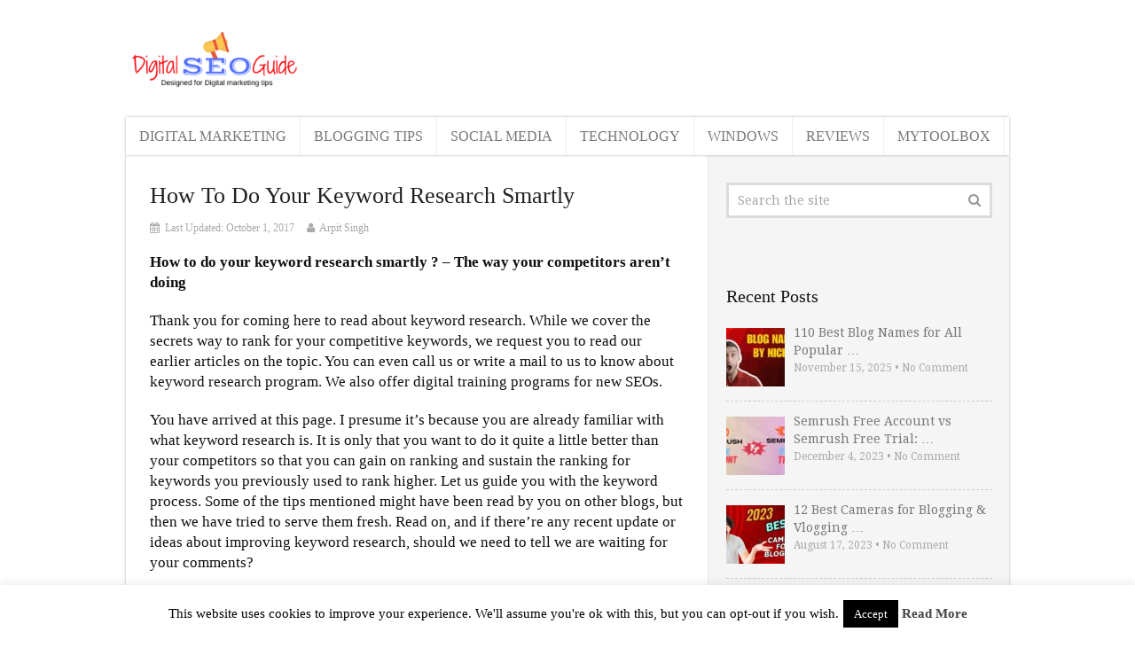

--- FILE ---
content_type: text/html; charset=UTF-8
request_url: https://www.digitalseoguide.com/seo-optimizations/how-to-do-your-keyword-research-smartly/
body_size: 21174
content:
<!DOCTYPE html>
<html class="no-js" dir="ltr" lang="en" prefix="og: https://ogp.me/ns#">
<head itemscope itemtype="http://schema.org/WebSite">
	<meta charset="UTF-8">
	<!-- Always force latest IE rendering engine (even in intranet) & Chrome Frame -->
	<!--[if IE ]>
	<meta http-equiv="X-UA-Compatible" content="IE=edge,chrome=1">
	<![endif]-->
	<link rel="profile" href="http://gmpg.org/xfn/11" />
	
                    <link rel="icon" href="//www.digitalseoguide.com/wp-content/uploads/2016/12/DSG-LOGO.png" type="image/x-icon" />
        
                    <meta name="msapplication-TileImage" content="https://www.digitalseoguide.com/wp-content/uploads/2019/12/cropped-DSG-LOGO-NEW-270x270.jpg">        
                    <link rel="apple-touch-icon-precomposed" href="https://www.digitalseoguide.com/wp-content/uploads/2019/12/cropped-DSG-LOGO-NEW-180x180.jpg">        
                    <meta name="viewport" content="width=device-width, initial-scale=1">
            <meta name="apple-mobile-web-app-capable" content="yes">
            <meta name="apple-mobile-web-app-status-bar-style" content="black">
        
                                    <link rel="prefetch" href="https://www.digitalseoguide.com">
                <link rel="prerender" href="https://www.digitalseoguide.com">
                    
        <meta itemprop="name" content="Digital Seo Guide" />
        <meta itemprop="url" content="https://www.digitalseoguide.com" />

                                                <meta itemprop="creator accountablePerson" content="Arpit singh" />
                    	<link rel="pingback" href="https://www.digitalseoguide.com/xmlrpc.php" />
	<title>How To Do Your Keyword Research Smartly | Digital Seo Guide</title>
<style>
#wpadminbar #wp-admin-bar-wccp_free_top_button .ab-icon:before {
	content: "\f160";
	color: #02CA02;
	top: 3px;
}
#wpadminbar #wp-admin-bar-wccp_free_top_button .ab-icon {
	transform: rotate(45deg);
}
</style>

		<!-- All in One SEO 4.5.1.1 - aioseo.com -->
		<meta name="description" content="How to do your Keyword research,here are complete steps to do your keyword research smartly" />
		<meta name="robots" content="max-snippet:-1, max-image-preview:large, max-video-preview:-1" />
		<link rel="canonical" href="https://www.digitalseoguide.com/seo-optimizations/how-to-do-your-keyword-research-smartly/" />
		<meta name="generator" content="All in One SEO (AIOSEO) 4.5.1.1" />
		<meta property="og:locale" content="en_US" />
		<meta property="og:site_name" content="Digital Seo Guide" />
		<meta property="og:type" content="article" />
		<meta property="og:title" content="How To Do Your Keyword Research Smartly | Digital Seo Guide" />
		<meta property="og:description" content="How to do your Keyword research,here are complete steps to do your keyword research smartly" />
		<meta property="og:url" content="https://www.digitalseoguide.com/seo-optimizations/how-to-do-your-keyword-research-smartly/" />
		<meta property="article:published_time" content="2015-10-13T10:31:04+00:00" />
		<meta property="article:modified_time" content="2017-10-01T05:47:55+00:00" />
		<meta name="twitter:card" content="summary" />
		<meta name="twitter:site" content="@digitalseoguide" />
		<meta name="twitter:title" content="How To Do Your Keyword Research Smartly | Digital Seo Guide" />
		<meta name="twitter:description" content="How to do your Keyword research,here are complete steps to do your keyword research smartly" />
		<meta name="twitter:creator" content="@digitalseoguide" />
		<meta name="google" content="nositelinkssearchbox" />
		<script type="application/ld+json" class="aioseo-schema">
			{"@context":"https:\/\/schema.org","@graph":[{"@type":"Article","@id":"https:\/\/www.digitalseoguide.com\/seo-optimizations\/how-to-do-your-keyword-research-smartly\/#article","name":"How To Do Your Keyword Research Smartly | Digital Seo Guide","headline":"How To Do Your Keyword Research Smartly","author":{"@id":"https:\/\/www.digitalseoguide.com\/author\/seo-guide\/#author"},"publisher":{"@id":"https:\/\/www.digitalseoguide.com\/#organization"},"image":{"@type":"ImageObject","url":"https:\/\/www.digitalseoguide.com\/wp-content\/uploads\/2015\/10\/keyword.png","width":723,"height":273,"caption":"How to do your keyword research smartly"},"datePublished":"2015-10-13T10:31:04+00:00","dateModified":"2017-10-01T05:47:55+00:00","inLanguage":"en","mainEntityOfPage":{"@id":"https:\/\/www.digitalseoguide.com\/seo-optimizations\/how-to-do-your-keyword-research-smartly\/#webpage"},"isPartOf":{"@id":"https:\/\/www.digitalseoguide.com\/seo-optimizations\/how-to-do-your-keyword-research-smartly\/#webpage"},"articleSection":"SEO Optimizations"},{"@type":"BreadcrumbList","@id":"https:\/\/www.digitalseoguide.com\/seo-optimizations\/how-to-do-your-keyword-research-smartly\/#breadcrumblist","itemListElement":[{"@type":"ListItem","@id":"https:\/\/www.digitalseoguide.com\/#listItem","position":1,"name":"Home","item":"https:\/\/www.digitalseoguide.com\/","nextItem":"https:\/\/www.digitalseoguide.com\/category\/seo-optimizations\/#listItem"},{"@type":"ListItem","@id":"https:\/\/www.digitalseoguide.com\/category\/seo-optimizations\/#listItem","position":2,"name":"SEO Optimizations","item":"https:\/\/www.digitalseoguide.com\/category\/seo-optimizations\/","nextItem":"https:\/\/www.digitalseoguide.com\/seo-optimizations\/how-to-do-your-keyword-research-smartly\/#listItem","previousItem":"https:\/\/www.digitalseoguide.com\/#listItem"},{"@type":"ListItem","@id":"https:\/\/www.digitalseoguide.com\/seo-optimizations\/how-to-do-your-keyword-research-smartly\/#listItem","position":3,"name":"How To Do Your Keyword Research Smartly","previousItem":"https:\/\/www.digitalseoguide.com\/category\/seo-optimizations\/#listItem"}]},{"@type":"Organization","@id":"https:\/\/www.digitalseoguide.com\/#organization","name":"Digitalseoguide","url":"https:\/\/www.digitalseoguide.com\/","logo":{"@type":"ImageObject","url":"https:\/\/www.digitalseoguide.com\/wp-content\/uploads\/2019\/12\/Digital-seo-guide-logo.png","@id":"https:\/\/www.digitalseoguide.com\/seo-optimizations\/how-to-do-your-keyword-research-smartly\/#organizationLogo","width":250,"height":122},"image":{"@id":"https:\/\/www.digitalseoguide.com\/#organizationLogo"},"sameAs":["https:\/\/twitter.com\/digitalseoguide"]},{"@type":"Person","@id":"https:\/\/www.digitalseoguide.com\/author\/seo-guide\/#author","url":"https:\/\/www.digitalseoguide.com\/author\/seo-guide\/","name":"Arpit Singh","image":{"@type":"ImageObject","@id":"https:\/\/www.digitalseoguide.com\/seo-optimizations\/how-to-do-your-keyword-research-smartly\/#authorImage","url":"https:\/\/secure.gravatar.com\/avatar\/fd5ce550b47ead2328f307c3b1568c46?s=96&r=g","width":96,"height":96,"caption":"Arpit Singh"}},{"@type":"WebPage","@id":"https:\/\/www.digitalseoguide.com\/seo-optimizations\/how-to-do-your-keyword-research-smartly\/#webpage","url":"https:\/\/www.digitalseoguide.com\/seo-optimizations\/how-to-do-your-keyword-research-smartly\/","name":"How To Do Your Keyword Research Smartly | Digital Seo Guide","description":"How to do your Keyword research,here are complete steps to do your keyword research smartly","inLanguage":"en","isPartOf":{"@id":"https:\/\/www.digitalseoguide.com\/#website"},"breadcrumb":{"@id":"https:\/\/www.digitalseoguide.com\/seo-optimizations\/how-to-do-your-keyword-research-smartly\/#breadcrumblist"},"author":{"@id":"https:\/\/www.digitalseoguide.com\/author\/seo-guide\/#author"},"creator":{"@id":"https:\/\/www.digitalseoguide.com\/author\/seo-guide\/#author"},"image":{"@type":"ImageObject","url":"https:\/\/www.digitalseoguide.com\/wp-content\/uploads\/2015\/10\/keyword.png","@id":"https:\/\/www.digitalseoguide.com\/seo-optimizations\/how-to-do-your-keyword-research-smartly\/#mainImage","width":723,"height":273,"caption":"How to do your keyword research smartly"},"primaryImageOfPage":{"@id":"https:\/\/www.digitalseoguide.com\/seo-optimizations\/how-to-do-your-keyword-research-smartly\/#mainImage"},"datePublished":"2015-10-13T10:31:04+00:00","dateModified":"2017-10-01T05:47:55+00:00"},{"@type":"WebSite","@id":"https:\/\/www.digitalseoguide.com\/#website","url":"https:\/\/www.digitalseoguide.com\/","name":"Digital Seo Guide","description":"A Beginners Digital Marketing & Seo Guide","inLanguage":"en","publisher":{"@id":"https:\/\/www.digitalseoguide.com\/#organization"}}]}
		</script>
		<!-- All in One SEO -->

<script type="text/javascript">document.documentElement.className = document.documentElement.className.replace( /\bno-js\b/,'js' );</script><link rel='dns-prefetch' href='//clientcdn.pushengage.com' />
<link rel='dns-prefetch' href='//fonts.googleapis.com' />
<link rel="alternate" type="application/rss+xml" title="Digital Seo Guide &raquo; Feed" href="https://www.digitalseoguide.com/feed/" />
<link rel="alternate" type="application/rss+xml" title="Digital Seo Guide &raquo; Comments Feed" href="https://www.digitalseoguide.com/comments/feed/" />
<link rel="alternate" type="application/rss+xml" title="Digital Seo Guide &raquo; How To Do Your Keyword Research Smartly Comments Feed" href="https://www.digitalseoguide.com/seo-optimizations/how-to-do-your-keyword-research-smartly/feed/" />
<script type="text/javascript">
window._wpemojiSettings = {"baseUrl":"https:\/\/s.w.org\/images\/core\/emoji\/14.0.0\/72x72\/","ext":".png","svgUrl":"https:\/\/s.w.org\/images\/core\/emoji\/14.0.0\/svg\/","svgExt":".svg","source":{"concatemoji":"https:\/\/www.digitalseoguide.com\/wp-includes\/js\/wp-emoji-release.min.js"}};
/*! This file is auto-generated */
!function(e,a,t){var n,r,o,i=a.createElement("canvas"),p=i.getContext&&i.getContext("2d");function s(e,t){p.clearRect(0,0,i.width,i.height),p.fillText(e,0,0);e=i.toDataURL();return p.clearRect(0,0,i.width,i.height),p.fillText(t,0,0),e===i.toDataURL()}function c(e){var t=a.createElement("script");t.src=e,t.defer=t.type="text/javascript",a.getElementsByTagName("head")[0].appendChild(t)}for(o=Array("flag","emoji"),t.supports={everything:!0,everythingExceptFlag:!0},r=0;r<o.length;r++)t.supports[o[r]]=function(e){if(p&&p.fillText)switch(p.textBaseline="top",p.font="600 32px Arial",e){case"flag":return s("\ud83c\udff3\ufe0f\u200d\u26a7\ufe0f","\ud83c\udff3\ufe0f\u200b\u26a7\ufe0f")?!1:!s("\ud83c\uddfa\ud83c\uddf3","\ud83c\uddfa\u200b\ud83c\uddf3")&&!s("\ud83c\udff4\udb40\udc67\udb40\udc62\udb40\udc65\udb40\udc6e\udb40\udc67\udb40\udc7f","\ud83c\udff4\u200b\udb40\udc67\u200b\udb40\udc62\u200b\udb40\udc65\u200b\udb40\udc6e\u200b\udb40\udc67\u200b\udb40\udc7f");case"emoji":return!s("\ud83e\udef1\ud83c\udffb\u200d\ud83e\udef2\ud83c\udfff","\ud83e\udef1\ud83c\udffb\u200b\ud83e\udef2\ud83c\udfff")}return!1}(o[r]),t.supports.everything=t.supports.everything&&t.supports[o[r]],"flag"!==o[r]&&(t.supports.everythingExceptFlag=t.supports.everythingExceptFlag&&t.supports[o[r]]);t.supports.everythingExceptFlag=t.supports.everythingExceptFlag&&!t.supports.flag,t.DOMReady=!1,t.readyCallback=function(){t.DOMReady=!0},t.supports.everything||(n=function(){t.readyCallback()},a.addEventListener?(a.addEventListener("DOMContentLoaded",n,!1),e.addEventListener("load",n,!1)):(e.attachEvent("onload",n),a.attachEvent("onreadystatechange",function(){"complete"===a.readyState&&t.readyCallback()})),(e=t.source||{}).concatemoji?c(e.concatemoji):e.wpemoji&&e.twemoji&&(c(e.twemoji),c(e.wpemoji)))}(window,document,window._wpemojiSettings);
</script>
<!-- digitalseoguide.com is managing ads with Advanced Ads --><script id="digit-ready">
			window.advanced_ads_ready=function(e,a){a=a||"complete";var d=function(e){return"interactive"===a?"loading"!==e:"complete"===e};d(document.readyState)?e():document.addEventListener("readystatechange",(function(a){d(a.target.readyState)&&e()}),{once:"interactive"===a})},window.advanced_ads_ready_queue=window.advanced_ads_ready_queue||[];		</script>
		<style type="text/css">
img.wp-smiley,
img.emoji {
	display: inline !important;
	border: none !important;
	box-shadow: none !important;
	height: 1em !important;
	width: 1em !important;
	margin: 0 0.07em !important;
	vertical-align: -0.1em !important;
	background: none !important;
	padding: 0 !important;
}
</style>
	<link rel='stylesheet' id='wp-block-library-css' href='https://www.digitalseoguide.com/wp-includes/css/dist/block-library/style.min.css' type='text/css' media='all' />
<link rel='stylesheet' id='classic-theme-styles-css' href='https://www.digitalseoguide.com/wp-includes/css/classic-themes.min.css' type='text/css' media='all' />
<style id='global-styles-inline-css' type='text/css'>
body{--wp--preset--color--black: #000000;--wp--preset--color--cyan-bluish-gray: #abb8c3;--wp--preset--color--white: #ffffff;--wp--preset--color--pale-pink: #f78da7;--wp--preset--color--vivid-red: #cf2e2e;--wp--preset--color--luminous-vivid-orange: #ff6900;--wp--preset--color--luminous-vivid-amber: #fcb900;--wp--preset--color--light-green-cyan: #7bdcb5;--wp--preset--color--vivid-green-cyan: #00d084;--wp--preset--color--pale-cyan-blue: #8ed1fc;--wp--preset--color--vivid-cyan-blue: #0693e3;--wp--preset--color--vivid-purple: #9b51e0;--wp--preset--gradient--vivid-cyan-blue-to-vivid-purple: linear-gradient(135deg,rgba(6,147,227,1) 0%,rgb(155,81,224) 100%);--wp--preset--gradient--light-green-cyan-to-vivid-green-cyan: linear-gradient(135deg,rgb(122,220,180) 0%,rgb(0,208,130) 100%);--wp--preset--gradient--luminous-vivid-amber-to-luminous-vivid-orange: linear-gradient(135deg,rgba(252,185,0,1) 0%,rgba(255,105,0,1) 100%);--wp--preset--gradient--luminous-vivid-orange-to-vivid-red: linear-gradient(135deg,rgba(255,105,0,1) 0%,rgb(207,46,46) 100%);--wp--preset--gradient--very-light-gray-to-cyan-bluish-gray: linear-gradient(135deg,rgb(238,238,238) 0%,rgb(169,184,195) 100%);--wp--preset--gradient--cool-to-warm-spectrum: linear-gradient(135deg,rgb(74,234,220) 0%,rgb(151,120,209) 20%,rgb(207,42,186) 40%,rgb(238,44,130) 60%,rgb(251,105,98) 80%,rgb(254,248,76) 100%);--wp--preset--gradient--blush-light-purple: linear-gradient(135deg,rgb(255,206,236) 0%,rgb(152,150,240) 100%);--wp--preset--gradient--blush-bordeaux: linear-gradient(135deg,rgb(254,205,165) 0%,rgb(254,45,45) 50%,rgb(107,0,62) 100%);--wp--preset--gradient--luminous-dusk: linear-gradient(135deg,rgb(255,203,112) 0%,rgb(199,81,192) 50%,rgb(65,88,208) 100%);--wp--preset--gradient--pale-ocean: linear-gradient(135deg,rgb(255,245,203) 0%,rgb(182,227,212) 50%,rgb(51,167,181) 100%);--wp--preset--gradient--electric-grass: linear-gradient(135deg,rgb(202,248,128) 0%,rgb(113,206,126) 100%);--wp--preset--gradient--midnight: linear-gradient(135deg,rgb(2,3,129) 0%,rgb(40,116,252) 100%);--wp--preset--duotone--dark-grayscale: url('#wp-duotone-dark-grayscale');--wp--preset--duotone--grayscale: url('#wp-duotone-grayscale');--wp--preset--duotone--purple-yellow: url('#wp-duotone-purple-yellow');--wp--preset--duotone--blue-red: url('#wp-duotone-blue-red');--wp--preset--duotone--midnight: url('#wp-duotone-midnight');--wp--preset--duotone--magenta-yellow: url('#wp-duotone-magenta-yellow');--wp--preset--duotone--purple-green: url('#wp-duotone-purple-green');--wp--preset--duotone--blue-orange: url('#wp-duotone-blue-orange');--wp--preset--font-size--small: 13px;--wp--preset--font-size--medium: 20px;--wp--preset--font-size--large: 36px;--wp--preset--font-size--x-large: 42px;--wp--preset--spacing--20: 0.44rem;--wp--preset--spacing--30: 0.67rem;--wp--preset--spacing--40: 1rem;--wp--preset--spacing--50: 1.5rem;--wp--preset--spacing--60: 2.25rem;--wp--preset--spacing--70: 3.38rem;--wp--preset--spacing--80: 5.06rem;--wp--preset--shadow--natural: 6px 6px 9px rgba(0, 0, 0, 0.2);--wp--preset--shadow--deep: 12px 12px 50px rgba(0, 0, 0, 0.4);--wp--preset--shadow--sharp: 6px 6px 0px rgba(0, 0, 0, 0.2);--wp--preset--shadow--outlined: 6px 6px 0px -3px rgba(255, 255, 255, 1), 6px 6px rgba(0, 0, 0, 1);--wp--preset--shadow--crisp: 6px 6px 0px rgba(0, 0, 0, 1);}:where(.is-layout-flex){gap: 0.5em;}body .is-layout-flow > .alignleft{float: left;margin-inline-start: 0;margin-inline-end: 2em;}body .is-layout-flow > .alignright{float: right;margin-inline-start: 2em;margin-inline-end: 0;}body .is-layout-flow > .aligncenter{margin-left: auto !important;margin-right: auto !important;}body .is-layout-constrained > .alignleft{float: left;margin-inline-start: 0;margin-inline-end: 2em;}body .is-layout-constrained > .alignright{float: right;margin-inline-start: 2em;margin-inline-end: 0;}body .is-layout-constrained > .aligncenter{margin-left: auto !important;margin-right: auto !important;}body .is-layout-constrained > :where(:not(.alignleft):not(.alignright):not(.alignfull)){max-width: var(--wp--style--global--content-size);margin-left: auto !important;margin-right: auto !important;}body .is-layout-constrained > .alignwide{max-width: var(--wp--style--global--wide-size);}body .is-layout-flex{display: flex;}body .is-layout-flex{flex-wrap: wrap;align-items: center;}body .is-layout-flex > *{margin: 0;}:where(.wp-block-columns.is-layout-flex){gap: 2em;}.has-black-color{color: var(--wp--preset--color--black) !important;}.has-cyan-bluish-gray-color{color: var(--wp--preset--color--cyan-bluish-gray) !important;}.has-white-color{color: var(--wp--preset--color--white) !important;}.has-pale-pink-color{color: var(--wp--preset--color--pale-pink) !important;}.has-vivid-red-color{color: var(--wp--preset--color--vivid-red) !important;}.has-luminous-vivid-orange-color{color: var(--wp--preset--color--luminous-vivid-orange) !important;}.has-luminous-vivid-amber-color{color: var(--wp--preset--color--luminous-vivid-amber) !important;}.has-light-green-cyan-color{color: var(--wp--preset--color--light-green-cyan) !important;}.has-vivid-green-cyan-color{color: var(--wp--preset--color--vivid-green-cyan) !important;}.has-pale-cyan-blue-color{color: var(--wp--preset--color--pale-cyan-blue) !important;}.has-vivid-cyan-blue-color{color: var(--wp--preset--color--vivid-cyan-blue) !important;}.has-vivid-purple-color{color: var(--wp--preset--color--vivid-purple) !important;}.has-black-background-color{background-color: var(--wp--preset--color--black) !important;}.has-cyan-bluish-gray-background-color{background-color: var(--wp--preset--color--cyan-bluish-gray) !important;}.has-white-background-color{background-color: var(--wp--preset--color--white) !important;}.has-pale-pink-background-color{background-color: var(--wp--preset--color--pale-pink) !important;}.has-vivid-red-background-color{background-color: var(--wp--preset--color--vivid-red) !important;}.has-luminous-vivid-orange-background-color{background-color: var(--wp--preset--color--luminous-vivid-orange) !important;}.has-luminous-vivid-amber-background-color{background-color: var(--wp--preset--color--luminous-vivid-amber) !important;}.has-light-green-cyan-background-color{background-color: var(--wp--preset--color--light-green-cyan) !important;}.has-vivid-green-cyan-background-color{background-color: var(--wp--preset--color--vivid-green-cyan) !important;}.has-pale-cyan-blue-background-color{background-color: var(--wp--preset--color--pale-cyan-blue) !important;}.has-vivid-cyan-blue-background-color{background-color: var(--wp--preset--color--vivid-cyan-blue) !important;}.has-vivid-purple-background-color{background-color: var(--wp--preset--color--vivid-purple) !important;}.has-black-border-color{border-color: var(--wp--preset--color--black) !important;}.has-cyan-bluish-gray-border-color{border-color: var(--wp--preset--color--cyan-bluish-gray) !important;}.has-white-border-color{border-color: var(--wp--preset--color--white) !important;}.has-pale-pink-border-color{border-color: var(--wp--preset--color--pale-pink) !important;}.has-vivid-red-border-color{border-color: var(--wp--preset--color--vivid-red) !important;}.has-luminous-vivid-orange-border-color{border-color: var(--wp--preset--color--luminous-vivid-orange) !important;}.has-luminous-vivid-amber-border-color{border-color: var(--wp--preset--color--luminous-vivid-amber) !important;}.has-light-green-cyan-border-color{border-color: var(--wp--preset--color--light-green-cyan) !important;}.has-vivid-green-cyan-border-color{border-color: var(--wp--preset--color--vivid-green-cyan) !important;}.has-pale-cyan-blue-border-color{border-color: var(--wp--preset--color--pale-cyan-blue) !important;}.has-vivid-cyan-blue-border-color{border-color: var(--wp--preset--color--vivid-cyan-blue) !important;}.has-vivid-purple-border-color{border-color: var(--wp--preset--color--vivid-purple) !important;}.has-vivid-cyan-blue-to-vivid-purple-gradient-background{background: var(--wp--preset--gradient--vivid-cyan-blue-to-vivid-purple) !important;}.has-light-green-cyan-to-vivid-green-cyan-gradient-background{background: var(--wp--preset--gradient--light-green-cyan-to-vivid-green-cyan) !important;}.has-luminous-vivid-amber-to-luminous-vivid-orange-gradient-background{background: var(--wp--preset--gradient--luminous-vivid-amber-to-luminous-vivid-orange) !important;}.has-luminous-vivid-orange-to-vivid-red-gradient-background{background: var(--wp--preset--gradient--luminous-vivid-orange-to-vivid-red) !important;}.has-very-light-gray-to-cyan-bluish-gray-gradient-background{background: var(--wp--preset--gradient--very-light-gray-to-cyan-bluish-gray) !important;}.has-cool-to-warm-spectrum-gradient-background{background: var(--wp--preset--gradient--cool-to-warm-spectrum) !important;}.has-blush-light-purple-gradient-background{background: var(--wp--preset--gradient--blush-light-purple) !important;}.has-blush-bordeaux-gradient-background{background: var(--wp--preset--gradient--blush-bordeaux) !important;}.has-luminous-dusk-gradient-background{background: var(--wp--preset--gradient--luminous-dusk) !important;}.has-pale-ocean-gradient-background{background: var(--wp--preset--gradient--pale-ocean) !important;}.has-electric-grass-gradient-background{background: var(--wp--preset--gradient--electric-grass) !important;}.has-midnight-gradient-background{background: var(--wp--preset--gradient--midnight) !important;}.has-small-font-size{font-size: var(--wp--preset--font-size--small) !important;}.has-medium-font-size{font-size: var(--wp--preset--font-size--medium) !important;}.has-large-font-size{font-size: var(--wp--preset--font-size--large) !important;}.has-x-large-font-size{font-size: var(--wp--preset--font-size--x-large) !important;}
.wp-block-navigation a:where(:not(.wp-element-button)){color: inherit;}
:where(.wp-block-columns.is-layout-flex){gap: 2em;}
.wp-block-pullquote{font-size: 1.5em;line-height: 1.6;}
</style>
<link rel='stylesheet' id='contact-form-7-css' href='https://www.digitalseoguide.com/wp-content/plugins/contact-form-7/includes/css/styles.css' type='text/css' media='all' />
<link rel='stylesheet' id='cookie-law-info-css' href='https://www.digitalseoguide.com/wp-content/plugins/cookie-law-info/legacy/public/css/cookie-law-info-public.css' type='text/css' media='all' />
<link rel='stylesheet' id='cookie-law-info-gdpr-css' href='https://www.digitalseoguide.com/wp-content/plugins/cookie-law-info/legacy/public/css/cookie-law-info-gdpr.css' type='text/css' media='all' />
<link rel='stylesheet' id='optinforms-stylesheet-css' href='https://www.digitalseoguide.com/wp-content/plugins/optin-forms/css/optinforms.css' type='text/css' media='all' />
<link rel='stylesheet' id='optinforms-googleFont-css' href='//fonts.googleapis.com/css?family=Droid+Serif&#038;ver=6.2.8' type='text/css' media='all' />
<link rel='stylesheet' id='toc-screen-css' href='https://www.digitalseoguide.com/wp-content/plugins/table-of-contents-plus/screen.min.css' type='text/css' media='all' />
<style id='toc-screen-inline-css' type='text/css'>
div#toc_container {width: 75%;}div#toc_container ul li {font-size: 100%;}
</style>
<link rel='stylesheet' id='wp_review-style-css' href='https://www.digitalseoguide.com/wp-content/plugins/wp-review-pro/assets/css/wp-review.css' type='text/css' media='all' />
<link rel='stylesheet' id='mc4wp-form-themes-css' href='https://www.digitalseoguide.com/wp-content/plugins/mailchimp-for-wp/assets/css/form-themes.css' type='text/css' media='all' />
<link rel='stylesheet' id='tablepress-default-css' href='https://www.digitalseoguide.com/wp-content/plugins/tablepress/css/build/default.css' type='text/css' media='all' />
<link rel='stylesheet' id='wpcd-style-css' href='https://www.digitalseoguide.com/wp-content/plugins/wp-coupons-and-deals/assets/css/dist/style.min.css' type='text/css' media='all' />
<style id='wpcd-style-inline-css' type='text/css'>
 .coupon-type { background-color: #56b151; } .deal-type { background-color: #56b151; } .wpcd-coupon { border-color: #000000; } 
</style>
<link rel='stylesheet' id='forget-about-shortcode-buttons-css' href='https://www.digitalseoguide.com/wp-content/plugins/forget-about-shortcode-buttons/public/css/button-styles.css' type='text/css' media='all' />
<link rel='stylesheet' id='truepixel-stylesheet-css' href='https://www.digitalseoguide.com/wp-content/themes/mts_truepixelllllllllll/style.css' type='text/css' media='all' />
<style id='truepixel-stylesheet-inline-css' type='text/css'>

        body {background: #ffffff;background: -moz-linear-gradient(left, #ffffff 0%, #ffffff 100%);background: -webkit-gradient(linear, left top, right top, color-stop(0%,#ffffff), color-stop(100%,#ffffff));background: -webkit-linear-gradient(left, #ffffff 0%,#ffffff 100%);background: -o-linear-gradient(left, #ffffff 0%,#ffffff 100%);background: -ms-linear-gradient(left, #ffffff 0%,#ffffff 100%);background: linear-gradient(to right, #ffffff 0%,#ffffff 100%);filter: progid:DXImageTransform.Microsoft.gradient( startColorstr='#ffffff', endColorstr='#ffffff',GradientType=1 );}
        
        .pace .pace-progress, #mobile-menu-wrapper ul li a:hover, .ball-pulse > div { background: #1550d8; }
		.postauthor h5, .copyrights a, .single_post a, .textwidget a, #logo a, .pnavigation2 a, #sidebar a:hover, .copyrights a:hover, #site-footer .widget li a:hover, .related-posts a:hover, .reply a, .title a:hover, .post-info a:hover, .comm, #tabber .inside li a:hover, .readMore a, .readMore a:hover, .fn a, a, a:hover, .sidebar.c-4-12 #wp-calendar a, .latestPost .title a:hover, .owl-prev, .owl-next, .pagination a, .page-numbers { color:#1550d8; }	
        a#pull, #commentform input#submit, .contactform #submit, #move-to-top, #move-to-top:hover, #primary-navigation .navigation ul li:hover > a, #secondary-navigation .navigation ul li:hover > a, .pagination a:hover, .current.page-numbers, .currenttext, .pagination a:hover, .single .pagination a:hover .currenttext, .page-numbers.current, #tabber ul.tabs li a.selected, .pagination .nav-previous a, .pagination .nav-next a, .tagcloud a, .tagcloud a:hover, .widget .wpt_widget_content #tags-tab-content ul li a, .navigation ul .sfHover a, .wpt_widget_content .tab_title.selected a, .mts-subscribe input[type='submit'], #cancel-comment-reply-link, #load-posts a, .widget .wp_review_tab_widget_content .tab_title.selected a, .latestPost-review-wrapper, #wpmm-megamenu .review-total-only, .contact-form input[type='submit'], .widget .wpt_widget_content .tab_title.selected a, .latestPost .review-type-circle.review-total-only, .latestPost .review-type-circle.wp-review-show-total, .woocommerce a.button, .woocommerce-page a.button, .woocommerce button.button, .woocommerce-page button.button, .woocommerce input.button, .woocommerce-page input.button, .woocommerce #respond input#submit, .woocommerce-page #respond input#submit, .woocommerce #content input.button, .woocommerce-page #content input.button, .woocommerce nav.woocommerce-pagination ul li a, .woocommerce-page nav.woocommerce-pagination ul li a, .woocommerce #content nav.woocommerce-pagination ul li a, .woocommerce-page #content nav.woocommerce-pagination ul li a, .woocommerce .bypostauthor:after, #searchsubmit, .woocommerce nav.woocommerce-pagination ul li span.current, .woocommerce-page nav.woocommerce-pagination ul li span.current, .woocommerce #content nav.woocommerce-pagination ul li span.current, .woocommerce-page #content nav.woocommerce-pagination ul li span.current, .woocommerce nav.woocommerce-pagination ul li a:hover, .woocommerce-page nav.woocommerce-pagination ul li a:hover, .woocommerce #content nav.woocommerce-pagination ul li a:hover, .woocommerce-page #content nav.woocommerce-pagination ul li a:hover, .woocommerce nav.woocommerce-pagination ul li a:focus, .woocommerce-page nav.woocommerce-pagination ul li a:focus, .woocommerce #content nav.woocommerce-pagination ul li a:focus, .woocommerce-page #content nav.woocommerce-pagination ul li a:focus, .woocommerce a.button, .woocommerce-page a.button, .woocommerce button.button, .woocommerce-page button.button, .woocommerce input.button, .woocommerce-page input.button, .woocommerce #respond input#submit, .woocommerce-page #respond input#submit, .woocommerce #content input.button, .woocommerce-page #content input.button { background-color:#1550d8; color: #fff!important; }

        #primary-navigation .navigation ul .current-menu-item > a, #secondary-navigation .navigation ul .current-menu-item > a { background-color:#1550d8 !important; color: #fff!important; }

        #primary-navigation, #primary-navigation .navigation ul ul li{ background-color:#2b7abf}
        .copyrights { border-color:#1550d8; background-color: #6894f9}
		
		
		
		.bypostauthor { background: #FAFAFA; }
		.bypostauthor:after { content: "Author"; position: absolute; right: -1px; top: -1px; padding: 1px 10px; background: #818181; color: #FFF; } .rtl .bypostauthor:after {right: auto; left: -1px;}
		
		h1, .entry-content h1, .entry-content h1 a, h2, .entry-content h2, .entry-content h2 a, h3, .entry-content h3, .entry-content h3 a, h4, .entry-content h4, .entry-content h4 a, h5, .entry-content h5, .entry-content h5 a, h6, .entry-content h6, .entry-content h6 a, .site-title, .site-title a {
  text-transform: none;
}
			
</style>
<link rel='stylesheet' id='magnificPopup-css' href='https://www.digitalseoguide.com/wp-content/themes/mts_truepixelllllllllll/css/magnific-popup.css' type='text/css' media='all' />
<link rel='stylesheet' id='fontawesome-css' href='https://www.digitalseoguide.com/wp-content/themes/mts_truepixelllllllllll/css/font-awesome.min.css' type='text/css' media='all' />
<link rel='stylesheet' id='responsive-css' href='https://www.digitalseoguide.com/wp-content/themes/mts_truepixelllllllllll/css/responsive.css' type='text/css' media='all' />
<script type='text/javascript' src='https://www.digitalseoguide.com/wp-includes/js/jquery/jquery.min.js' id='jquery-core-js'></script>
<script type='text/javascript' src='https://www.digitalseoguide.com/wp-includes/js/jquery/jquery-migrate.min.js' id='jquery-migrate-js'></script>
<script type='text/javascript' id='cookie-law-info-js-extra'>
/* <![CDATA[ */
var Cli_Data = {"nn_cookie_ids":[],"cookielist":[],"non_necessary_cookies":[],"ccpaEnabled":"","ccpaRegionBased":"","ccpaBarEnabled":"","strictlyEnabled":["necessary","obligatoire"],"ccpaType":"gdpr","js_blocking":"","custom_integration":"","triggerDomRefresh":"","secure_cookies":""};
var cli_cookiebar_settings = {"animate_speed_hide":"500","animate_speed_show":"500","background":"#fff","border":"#444","border_on":"","button_1_button_colour":"#000","button_1_button_hover":"#000000","button_1_link_colour":"#fff","button_1_as_button":"1","button_1_new_win":"","button_2_button_colour":"#333","button_2_button_hover":"#292929","button_2_link_colour":"#444","button_2_as_button":"","button_2_hidebar":"1","button_3_button_colour":"#000","button_3_button_hover":"#000000","button_3_link_colour":"#fff","button_3_as_button":"1","button_3_new_win":"","button_4_button_colour":"#000","button_4_button_hover":"#000000","button_4_link_colour":"#fff","button_4_as_button":"1","button_7_button_colour":"#61a229","button_7_button_hover":"#4e8221","button_7_link_colour":"#fff","button_7_as_button":"1","button_7_new_win":"","font_family":"inherit","header_fix":"","notify_animate_hide":"","notify_animate_show":"","notify_div_id":"#cookie-law-info-bar","notify_position_horizontal":"right","notify_position_vertical":"bottom","scroll_close":"","scroll_close_reload":"","accept_close_reload":"","reject_close_reload":"","showagain_tab":"","showagain_background":"#fff","showagain_border":"#000","showagain_div_id":"#cookie-law-info-again","showagain_x_position":"100px","text":"#000","show_once_yn":"","show_once":"10000","logging_on":"","as_popup":"","popup_overlay":"1","bar_heading_text":"","cookie_bar_as":"banner","popup_showagain_position":"bottom-right","widget_position":"left"};
var log_object = {"ajax_url":"https:\/\/www.digitalseoguide.com\/wp-admin\/admin-ajax.php"};
/* ]]> */
</script>
<script type='text/javascript' src='https://www.digitalseoguide.com/wp-content/plugins/cookie-law-info/legacy/public/js/cookie-law-info-public.js' id='cookie-law-info-js'></script>
<script type='text/javascript' id='customscript-js-extra'>
/* <![CDATA[ */
var mts_customscript = {"responsive":"1","nav_menu":"secondary-menu"};
/* ]]> */
</script>
<script type='text/javascript' async="async" src='https://www.digitalseoguide.com/wp-content/themes/mts_truepixelllllllllll/js/customscript.js' id='customscript-js'></script>
<script type='text/javascript' id='wpcd-main-js-js-extra'>
/* <![CDATA[ */
var wpcd_object = {"ajaxurl":"https:\/\/www.digitalseoguide.com\/wp-admin\/admin-ajax.php","security":"92a0d4655b"};
var wpcd_main_js = {"minutes":"minutes","seconds":"seconds","hours":"hours","day":"day","week":"week","expired_text":"This offer has expired!","word_count":"30","button_text":"Copy","after_copy":"Copied","vote_success":"You have voted successfully!","vote_fail":"Voting failed!","vote_already":"You have voted already!"};
/* ]]> */
</script>
<script type='text/javascript' src='https://www.digitalseoguide.com/wp-content/plugins/wp-coupons-and-deals/assets/js/main.js' id='wpcd-main-js-js'></script>
<link rel="https://api.w.org/" href="https://www.digitalseoguide.com/wp-json/" /><link rel="alternate" type="application/json" href="https://www.digitalseoguide.com/wp-json/wp/v2/posts/1019" /><link rel="EditURI" type="application/rsd+xml" title="RSD" href="https://www.digitalseoguide.com/xmlrpc.php?rsd" />
<link rel="wlwmanifest" type="application/wlwmanifest+xml" href="https://www.digitalseoguide.com/wp-includes/wlwmanifest.xml" />
<meta name="generator" content="WordPress 6.2.8" />
<link rel='shortlink' href='https://www.digitalseoguide.com/?p=1019' />
<link rel="alternate" type="application/json+oembed" href="https://www.digitalseoguide.com/wp-json/oembed/1.0/embed?url=https%3A%2F%2Fwww.digitalseoguide.com%2Fseo-optimizations%2Fhow-to-do-your-keyword-research-smartly%2F" />
<link rel="alternate" type="text/xml+oembed" href="https://www.digitalseoguide.com/wp-json/oembed/1.0/embed?url=https%3A%2F%2Fwww.digitalseoguide.com%2Fseo-optimizations%2Fhow-to-do-your-keyword-research-smartly%2F&#038;format=xml" />
<style type="text/css">.eafl-disclaimer-small { font-size: 0.8em; }
.eafl-disclaimer-smaller { font-size: 0.6em; }</style><script id="wpcp_disable_selection" type="text/javascript">
var image_save_msg='You are not allowed to save images!';
	var no_menu_msg='Context Menu disabled!';
	var smessage = "Content is protected !!";

function disableEnterKey(e)
{
	var elemtype = e.target.tagName;
	
	elemtype = elemtype.toUpperCase();
	
	if (elemtype == "TEXT" || elemtype == "TEXTAREA" || elemtype == "INPUT" || elemtype == "PASSWORD" || elemtype == "SELECT" || elemtype == "OPTION" || elemtype == "EMBED")
	{
		elemtype = 'TEXT';
	}
	
	if (e.ctrlKey){
     var key;
     if(window.event)
          key = window.event.keyCode;     //IE
     else
          key = e.which;     //firefox (97)
    //if (key != 17) alert(key);
     if (elemtype!= 'TEXT' && (key == 97 || key == 65 || key == 67 || key == 99 || key == 88 || key == 120 || key == 26 || key == 85  || key == 86 || key == 83 || key == 43 || key == 73))
     {
		if(wccp_free_iscontenteditable(e)) return true;
		show_wpcp_message('You are not allowed to copy content or view source');
		return false;
     }else
     	return true;
     }
}


/*For contenteditable tags*/
function wccp_free_iscontenteditable(e)
{
	var e = e || window.event; // also there is no e.target property in IE. instead IE uses window.event.srcElement
  	
	var target = e.target || e.srcElement;

	var elemtype = e.target.nodeName;
	
	elemtype = elemtype.toUpperCase();
	
	var iscontenteditable = "false";
		
	if(typeof target.getAttribute!="undefined" ) iscontenteditable = target.getAttribute("contenteditable"); // Return true or false as string
	
	var iscontenteditable2 = false;
	
	if(typeof target.isContentEditable!="undefined" ) iscontenteditable2 = target.isContentEditable; // Return true or false as boolean

	if(target.parentElement.isContentEditable) iscontenteditable2 = true;
	
	if (iscontenteditable == "true" || iscontenteditable2 == true)
	{
		if(typeof target.style!="undefined" ) target.style.cursor = "text";
		
		return true;
	}
}

////////////////////////////////////
function disable_copy(e)
{	
	var e = e || window.event; // also there is no e.target property in IE. instead IE uses window.event.srcElement
	
	var elemtype = e.target.tagName;
	
	elemtype = elemtype.toUpperCase();
	
	if (elemtype == "TEXT" || elemtype == "TEXTAREA" || elemtype == "INPUT" || elemtype == "PASSWORD" || elemtype == "SELECT" || elemtype == "OPTION" || elemtype == "EMBED")
	{
		elemtype = 'TEXT';
	}
	
	if(wccp_free_iscontenteditable(e)) return true;
	
	var isSafari = /Safari/.test(navigator.userAgent) && /Apple Computer/.test(navigator.vendor);
	
	var checker_IMG = '';
	if (elemtype == "IMG" && checker_IMG == 'checked' && e.detail >= 2) {show_wpcp_message(alertMsg_IMG);return false;}
	if (elemtype != "TEXT")
	{
		if (smessage !== "" && e.detail == 2)
			show_wpcp_message(smessage);
		
		if (isSafari)
			return true;
		else
			return false;
	}	
}

//////////////////////////////////////////
function disable_copy_ie()
{
	var e = e || window.event;
	var elemtype = window.event.srcElement.nodeName;
	elemtype = elemtype.toUpperCase();
	if(wccp_free_iscontenteditable(e)) return true;
	if (elemtype == "IMG") {show_wpcp_message(alertMsg_IMG);return false;}
	if (elemtype != "TEXT" && elemtype != "TEXTAREA" && elemtype != "INPUT" && elemtype != "PASSWORD" && elemtype != "SELECT" && elemtype != "OPTION" && elemtype != "EMBED")
	{
		return false;
	}
}	
function reEnable()
{
	return true;
}
document.onkeydown = disableEnterKey;
document.onselectstart = disable_copy_ie;
if(navigator.userAgent.indexOf('MSIE')==-1)
{
	document.onmousedown = disable_copy;
	document.onclick = reEnable;
}
function disableSelection(target)
{
    //For IE This code will work
    if (typeof target.onselectstart!="undefined")
    target.onselectstart = disable_copy_ie;
    
    //For Firefox This code will work
    else if (typeof target.style.MozUserSelect!="undefined")
    {target.style.MozUserSelect="none";}
    
    //All other  (ie: Opera) This code will work
    else
    target.onmousedown=function(){return false}
    target.style.cursor = "default";
}
//Calling the JS function directly just after body load
window.onload = function(){disableSelection(document.body);};

//////////////////special for safari Start////////////////
var onlongtouch;
var timer;
var touchduration = 1000; //length of time we want the user to touch before we do something

var elemtype = "";
function touchstart(e) {
	var e = e || window.event;
  // also there is no e.target property in IE.
  // instead IE uses window.event.srcElement
  	var target = e.target || e.srcElement;
	
	elemtype = window.event.srcElement.nodeName;
	
	elemtype = elemtype.toUpperCase();
	
	if(!wccp_pro_is_passive()) e.preventDefault();
	if (!timer) {
		timer = setTimeout(onlongtouch, touchduration);
	}
}

function touchend() {
    //stops short touches from firing the event
    if (timer) {
        clearTimeout(timer);
        timer = null;
    }
	onlongtouch();
}

onlongtouch = function(e) { //this will clear the current selection if anything selected
	
	if (elemtype != "TEXT" && elemtype != "TEXTAREA" && elemtype != "INPUT" && elemtype != "PASSWORD" && elemtype != "SELECT" && elemtype != "EMBED" && elemtype != "OPTION")	
	{
		if (window.getSelection) {
			if (window.getSelection().empty) {  // Chrome
			window.getSelection().empty();
			} else if (window.getSelection().removeAllRanges) {  // Firefox
			window.getSelection().removeAllRanges();
			}
		} else if (document.selection) {  // IE?
			document.selection.empty();
		}
		return false;
	}
};

document.addEventListener("DOMContentLoaded", function(event) { 
    window.addEventListener("touchstart", touchstart, false);
    window.addEventListener("touchend", touchend, false);
});

function wccp_pro_is_passive() {

  var cold = false,
  hike = function() {};

  try {
	  const object1 = {};
  var aid = Object.defineProperty(object1, 'passive', {
  get() {cold = true}
  });
  window.addEventListener('test', hike, aid);
  window.removeEventListener('test', hike, aid);
  } catch (e) {}

  return cold;
}
/*special for safari End*/
</script>
<!--[if IE 7]>
<link rel="stylesheet" href="https://www.digitalseoguide.com/wp-content/plugins/wp-review-pro/assets/css/wp-review-ie7.css">
<![endif]-->
<link href="//fonts.googleapis.com/css?family=Aclonica:normal|Droid+Serif:normal|Oswald:normal&amp;subset=latin" rel="stylesheet" type="text/css">
<style type="text/css">
body { font-family: Georgia, serif; font-weight: normal; font-size: 17px; color: #0f0f0f; }
#primary-navigation .navigation ul li a { font-family: Georgia, serif; font-weight: normal; font-size: 16px; color: #ffffff; }
.menu li, .menu li a { font-family: Georgia, serif; font-weight: normal; font-size: 16px; color: #161616; }
#logo.text-logo a { font-family: 'Aclonica'; font-weight: normal; font-size: 26px; color: #e03f00; }
.latestPost .title a { font-family: Georgia, serif; font-weight: normal; font-size: 26px; color: #161616; }
.single-title { font-family: Georgia, serif; font-weight: normal; font-size: 26px; color: #212121; }
.widget .widget-title { font-family: Georgia, serif; font-weight: normal; font-size: 20px; color: #141414; }
#sidebar .widget { font-family: 'Droid Serif'; font-weight: normal; font-size: 14px; color: #777777; }
.footer-widgets { font-family: 'Droid Serif'; font-weight: normal; font-size: 14px; color: #777777; }
h1 { font-family: Georgia, serif; font-weight: normal; font-size: 16px; color: #000000; }
h2 { font-family: Georgia, serif; font-weight: normal; font-size: 16px; color: #000000; }
h3 { font-family: Georgia, serif; font-weight: normal; font-size: 16px; color: #000000; }
h4 { font-family: Georgia, serif; font-weight: normal; font-size: 14px; color: #000000; }
h5 { font-family: Georgia, serif; font-weight: normal; font-size: 14px; color: #000000; }
h6 { font-family: 'Oswald'; font-weight: normal; font-size: 14px; color: #000000; }
</style>
<meta name="p:domain_verify" content="1a8601c5bcaafa38417b512ee6a1009d"/>
<meta name="alexaVerifyID" content="mHcWz2Z9qutcfByLma3YNaghgAU"/>
<meta name="blogcatalog" content="9BC10986460" />
<meta name='B-verify' content='117b6f8bcd507712655be4f6ec3e07e19239dd60' />
<meta name="msvalidate.01" content="A1AD32723FDAF965D4D09A4A3E4E0448" />
<meta name="verify-admitad" content="11cd2627e0" />
<script data-ad-client="ca-pub-6517475341918620" async src="https://pagead2.googlesyndication.com/pagead/js/adsbygoogle.js"></script>
<!-- Global site tag (gtag.js) - Google Analytics -->
<script async src="https://www.googletagmanager.com/gtag/js?id=UA-63570748-1"></script>
<script>
  window.dataLayer = window.dataLayer || [];
  function gtag(){dataLayer.push(arguments);}
  gtag('js', new Date());

  gtag('config', 'UA-63570748-1');
</script>
<script data-ad-client="ca-pub-6517475341918620" async src="https://pagead2.googlesyndication.com/pagead/js/adsbygoogle.js"></script><script type="application/ld+json">
{
    "@context": "http://schema.org",
    "@type": "BlogPosting",
    "mainEntityOfPage": {
        "@type": "WebPage",
        "@id": "https://www.digitalseoguide.com/seo-optimizations/how-to-do-your-keyword-research-smartly/"
    },
    "headline": "How To Do Your Keyword Research Smartly | Digital Seo Guide",
    "image": {
        "@type": "ImageObject",
        "url": "https://www.digitalseoguide.com/wp-content/uploads/2015/10/keyword.png",
        "width": 723,
        "height": 273
    },
    "datePublished": "2015-10-13T10:31:04+0000",
    "dateModified": "2017-10-01T05:47:55+0000",
    "author": {
        "@type": "Person",
        "name": "Arpit Singh"
    },
    "publisher": {
        "@type": "Organization",
        "name": "Digital Seo Guide",
        "logo": {
            "@type": "ImageObject",
            "url": "https://www.digitalseoguide.com/wp-content/uploads/2019/01/Digital-seo-guide.png",
            "width": 200,
            "height": 67
        }
    },
    "description": "How to do your keyword research smartly ? – The way your competitors aren’t doingThank you for coming here to "
}
</script>
<link rel="icon" href="https://www.digitalseoguide.com/wp-content/uploads/2019/12/cropped-DSG-LOGO-NEW-32x32.jpg" sizes="32x32" />
<link rel="icon" href="https://www.digitalseoguide.com/wp-content/uploads/2019/12/cropped-DSG-LOGO-NEW-192x192.jpg" sizes="192x192" />
<link rel="apple-touch-icon" href="https://www.digitalseoguide.com/wp-content/uploads/2019/12/cropped-DSG-LOGO-NEW-180x180.jpg" />
<meta name="msapplication-TileImage" content="https://www.digitalseoguide.com/wp-content/uploads/2019/12/cropped-DSG-LOGO-NEW-270x270.jpg" />
</head>
<body id="blog" class="post-template-default single single-post postid-1019 single-format-standard main none aa-prefix-digit-" itemscope itemtype="http://schema.org/WebPage"> 
	<header id="site-header" role="banner" itemscope itemtype="http://schema.org/WPHeader">
				<div class="container">
			<div id="header">
				<div class="logo-wrap">
																		<h2 id="logo" class="image-logo" itemprop="headline">
								<a href="https://www.digitalseoguide.com"><img src="https://www.digitalseoguide.com/wp-content/uploads/2019/01/Digital-seo-guide.png" alt="Digital Seo Guide"></a>
							</h2><!-- END #logo -->
															</div>
													<div id="secondary-navigation" class="secondary-navigation" role="navigation" itemscope itemtype="http://schema.org/SiteNavigationElement">
						<a href="#" id="pull" class="toggle-mobile-menu">Menu</a>
													<nav id="navigation" class="navigation clearfix mobile-menu-wrapper">
																	<ul id="menu-main-menu" class="menu clearfix"><li id="menu-item-9391" class="menu-item menu-item-type-taxonomy menu-item-object-category menu-item-9391"><a href="https://www.digitalseoguide.com/category/digital-marketing/">Digital Marketing</a></li>
<li id="menu-item-9390" class="menu-item menu-item-type-taxonomy menu-item-object-category menu-item-9390"><a href="https://www.digitalseoguide.com/category/blogging-tips/">Blogging Tips</a></li>
<li id="menu-item-9394" class="menu-item menu-item-type-taxonomy menu-item-object-category menu-item-9394"><a href="https://www.digitalseoguide.com/category/social-media/">Social Media</a></li>
<li id="menu-item-9389" class="menu-item menu-item-type-taxonomy menu-item-object-category menu-item-9389"><a href="https://www.digitalseoguide.com/category/technology/">Technology</a></li>
<li id="menu-item-9393" class="menu-item menu-item-type-taxonomy menu-item-object-category menu-item-9393"><a href="https://www.digitalseoguide.com/category/windows/">Windows</a></li>
<li id="menu-item-4579" class="menu-item menu-item-type-taxonomy menu-item-object-category menu-item-4579"><a href="https://www.digitalseoguide.com/category/reviews/">Reviews</a></li>
<li id="menu-item-9712" class="menu-item menu-item-type-post_type menu-item-object-page menu-item-9712"><a href="https://www.digitalseoguide.com/resources/">MyToolBox</a></li>
</ul>															</nav>
											</div>
				            
			</div><!--#header-->
		</div><!--.container-->
	</header>      
	<div class="main-container">
<div id="page" class="single clearfix">
	
		
	<article class="article">
		<div id="content_box" >
							<div id="post-1019" class="g post post-1019 type-post status-publish format-standard has-post-thumbnail hentry category-seo-optimizations has_thumb">
																		<div class="single_post">
									<header>
										<h1 class="title single-title entry-title">How To Do Your Keyword Research Smartly</h1>
													<div class="post-info">
                                <span class="thetime updated"><i class="fa fa-calendar"></i> Last Updated: <span itemprop="datePublished">October 1, 2017</span></span>
                            <span class="theauthor"><i class="fa fa-user"></i> <span><a href="https://www.digitalseoguide.com/author/seo-guide/" title="Posts by Arpit Singh" rel="author">Arpit Singh</a></span></span>
            			</div>
											</header><!--.headline_area-->
									<div class="post-single-content box mark-links entry-content">
																														<div class="thecontent">
											<p><strong>How to do your keyword research smartly ? &ndash; The way your competitors aren&rsquo;t doing</strong><p>Thank you for coming here to read about keyword research. While we cover the secrets way to rank for your competitive keywords, we request you to read our earlier articles on the topic. You can even call us or write a mail to us to know about keyword research program. We also offer digital training programs for new SEOs.</p><p>You have arrived at this page. I presume it&rsquo;s because you are already familiar with what keyword research is. It is only that you want to do it quite a little better than your competitors so that you can gain on ranking and sustain the ranking for keywords you previously used to rank higher. Let us guide you with the keyword process. Some of the tips mentioned might have been read by you on other blogs, but then we have tried to serve them fresh. Read on, and if there&rsquo;re any recent update or ideas about improving keyword research, should we need to tell we are waiting for your comments?</p><div class="digit-media" id="digit-936905818"><script id="mNCC" language="javascript">
    medianet_width = "728";
    medianet_height = "90";
    medianet_crid = "297944577";
    medianet_versionId = "3111299"; 
  </script>
<script src="//contextual.media.net/nmedianet.js?cid=8CU8M672H"></script></div><p>What&rsquo;s in this article for you?</p><ul>
<li><em>Keyword research.</em></li>
<li><em>Keyword research tools.</em></li>
<li><em>Keyword analysis ecosystem.</em></li>
<li><em>Finding out a smart list of targeted keywords.</em></li>
<li><em>Finding out long-tail but important keywords &ndash; Auto-suggest options.</em></li>
<li><em>Finding out keywords with intent.</em></li>
<li><em>Finding out keywords based on products.</em></li>
</ul><h2><strong>What is Keyword research?</strong></h2><p>When it comes to SEO, keyword research is something that you need to work out quite effectively. Once upon a time keyword research was primarily limited to some default tools such as Google keywords Tool &ndash; but then as the necessity to rank higher becomes more relevant for brands who made a switch from offline to online presence, a number of different tools surfaced. Some are available at free of cost while some are paid. These tools claim to provide the valued set of informed ideas to outperform your competitors with keyword research help, but let us tell you, most of these tools are of no help if you are not defined by your goals. Tools are still an automated assistant that are designed to serve you. But if you are not sure of how and what to achieve; these tools don&rsquo;t come to any help.</p><p>
<div id="attachment_690" style="width: 630px" class="wp-caption aligncenter"><a href="http://www.digitalseoguide.com/wp-content/uploads/2015/09/keyword-research-process.png"><img aria-describedby="caption-attachment-690" decoding="async" class="size-full wp-image-690" src="" alt="Systematic keyword research process" width="620" height="461" srcset="https://www.digitalseoguide.com/wp-content/uploads/2015/09/keyword-research-process.png 620w, https://www.digitalseoguide.com/wp-content/uploads/2015/09/keyword-research-process-300x223.png 300w" sizes="(max-width: 620px) 100vw, 620px" data-layzr="http://www.digitalseoguide.com/wp-content/uploads/2015/09/keyword-research-process.png"></a><p id="caption-attachment-690" class="wp-caption-text">a systematic process of keyword research for your SEO strategy</p></div>
</p><p>suggested article:</p><p><strong><a href="http://www.digitalseoguide.com/seo-optimizations/smart-guide-to-perform-a-keyword-research-for-your-business/">Your smart guide to performing a keyword research to get more business</a></strong></p><h2>List of keyword research tools</h2><ul>
<li><a href="http://keywordtool.io/">http://keywordtool.io/</a></li>
<li><a href="http://www.wordtracker.com/">wordtracker.com</a></li>
<li><a href="http://www.wordstream.com/keywords">http://www.wordstream.com/keywords</a></li>
<li><a href="http://freshkey.com/">http://freshkey.com/</a></li>
<li><a href="http://soovle.com/">http://soovle.com/</a></li>
<li><a href="http://ubersuggest.org/">http://ubersuggest.org/</a></li>
<li><a href="http://keywordtool.io/youtube">http://keywordtool.io/youtube</a></li>
<li><a href="https://adwords.google.com/KeywordPlanner">https://adwords.google.com/KeywordPlanner</a></li>
</ul><p>Must read:</p><p><em><strong><a href="http://www.digitalseoguide.com/seo-optimizations/how-to-find-competitive-keyword-for-your-website/">10 competitive keyword research tools for your website</a></strong></em></p><p>&nbsp;</p><h2><strong>Keyword analysis ecosystem</strong></h2><p>
<div id="attachment_688" style="width: 695px" class="wp-caption aligncenter"><a href="http://www.digitalseoguide.com/wp-content/uploads/2015/09/importance-of-keyword-analysis.png"><img aria-describedby="caption-attachment-688" decoding="async" loading="lazy" class="size-full wp-image-688" src="" alt="keyword analysis" width="685" height="456" srcset="https://www.digitalseoguide.com/wp-content/uploads/2015/09/importance-of-keyword-analysis.png 685w, https://www.digitalseoguide.com/wp-content/uploads/2015/09/importance-of-keyword-analysis-300x200.png 300w" sizes="(max-width: 685px) 100vw, 685px" data-layzr="http://www.digitalseoguide.com/wp-content/uploads/2015/09/importance-of-keyword-analysis.png"></a><p id="caption-attachment-688" class="wp-caption-text">the importance of keyword analysis</p></div>
</p><ul>
<li>
<h3><strong>It optimizes the budget</strong></h3>
<p>With proper keyword analysis, you can find out the successful and productive keywords and pay more attention and budget to them. On the other hand, you can eliminate or list out the not so popular and nonproductive keywords.</p></li>
<li>
<h3><strong>Increased traffic and conversation</strong></h3>
<p>This analysis is the best way to identify the keywords that are actually working and by placing them in focus you can surely increase the online conversation rate on your website and assure the best return on your funds.</p></li>
<li>
<h3><strong>The reflector of market trends</strong></h3>
<p>While your analysis the trends in keywords search frequency you can easily get the inside understanding of the ongoing market and business behavior. Once you get the nerve of the aspects of the market, you can optimize your efforts according to it.</p></li>
<li>
<h3><strong>Time-saving</strong></h3>
<p>By knowing the most preferred keywords you can easily understand the points to be paid more concentration, attention, and time. It saves time and increases the results at the same time.</p></li>
<li>
<h3><strong>Finding new markets</strong></h3>
<p>A successful keyword analysis shows the path of finding new queries and ways of warm corresponding leads.</p></li>
</ul><h2><strong>How to stay informed about keyword research ideas?</strong></h2><h3><strong>Finding out a smart list of targeted keywords.</strong></h3><p>The first and perhaps an essential leap that you can do is to know about the competitors &ndash; what the websites that are in your niches are targeting. If you are competing against keywords that are not very complicated, and that if there is not so much of competition, you can work out using any basic tool. Choose highly important keywords with low competition rate. But what if there is enough competition for the keywords you want to rank. That&rsquo;s where you can take help from Google Keyword Planner &ndash; a trusted and old tool recently rebranded that is great to guide you through the basic. By putting a keyword phrase, you get a list of fairly generic terms which are almost close to your core phrase. This is a good trick to get your list of important keywords.</p><p>But then you can also do it the different way. Enter your phrase in Google and then copy the URL that is ranking quite well on your phrase. Then enter the link in Google Keyword planner in the website URL, then you can compare, choose and opt for many different sets of keywords which were previously not included. This is a great way to do competitor analysis</p><h3><strong>Finding out long-tail but important keywords &ndash; Auto-suggest options.</strong></h3><p>Another important trick to getting closer to doing keyword research smartly is to find out long tail but less competitive keywords. Auto-suggests options from Google and other search engines is a great way to know the set of active queries about your phrase. Now, what if you can find the suggestion in a single window from a set of search engines. There are many free tools that can help you guide, One being SOOVLE.COM &ndash; Instantly entering your keyword phrase returns your query with active queries from other search engines Ubersuggest.org is another tool to do the keyword searching stuff smartly though it is mainly about pulling out results from Google.</p><p>Suggested article:</p><p><strong><a href="http://www.digitalseoguide.com/seo-optimizations/how-to-find-out-the-long-tail-keywords-for-a-campaign/">How to find out the long tail keywords for a campaign</a></strong></p><h3><strong>Finding out keywords with intent.</strong></h3><p>Another way to pull in the great list of competitive yet important keywords is to apply your ideas. Why settle for keyword research like a bot. Instead, do your keyword research like a pro, like how the audience is searching for your product/service. You can search keywords based on intent. This instantly gives you valued set of ideas &ndash; search your phrase using intent query such as when can I, How can I, How to, I need to etc &ndash; these are usually genuine set of credible intent your audience have while searching for you online</p><h3><strong>Finding out keywords based on products.</strong></h3><p>People who type product based intent keywords are usually those who are almost going to make an action. So, combining your keyword research strategy with product based intent keywords can help you pull in informed keywords. Product-based keywords necessarily mean intent that can be related to keywords. One of the ideas is to enter phrase with an intent &ndash; compare between</p><p>There are other ways to pitch in new keywords too. Meanwhile, if you want to know more about the informed list of doing keyword research, you can read our earlier articles. If you have ideas to talk about keyword research, please click our article. If you want to talk about an idea, please contact us.</p><p>Other than offering keyword research guidance and help for keyword analysis, besides other advanced SEO help, Digital Seo Guide is also going to start off with advanced SEO training programs. If you want to rank for keywords as a brand manager, or if you want to know how to rank for keywords as a webmaster, our training guides you through the proper steps.</p><p>suggested article:</p><p><strong><a href="http://www.digitalseoguide.com/seo-optimizations/ultimate-keyword-research-guide-and-tool-to-find-sound-keywords/">Ultimate keyword research guide and tool to find sound keywords</a></strong></p><p><strong>Conclusion:</strong></p><p>Keyword research is important as much as any other <a href="http://www.digitalseoguide.com/seo-optimizations/tools-and-techniques-to-perform-competitive-keyword-research/">SEO technique</a>. If you need to rank well for <a href="http://www.digitalseoguide.com/seo-optimizations/how-to-find-competitive-keyword-for-your-website/">competitive keywords</a>, start off thinking out. The better your ideas are at work, better rank you gain. Thank you for reading.</p><div id="optinforms-form3-container" class="optinforms-form-container"><form method="post" class="" action="http://digitalseoguide.us11.list-manage.com/subscribe/post?u=100609f12e88f8e77737ce361&amp;id=1a7bce3487"><div id="optinforms-form3"><div id="optinforms-form3-inside" style="background:#FFFFFF"><div id="optinforms-form3-container-left"><div id="optinforms-form3-title" style="font-family:Droid Serif; font-size:28px; line-height:28px; color:#505050">Did you enjoy this article?</div><!--optinforms-form3-title--><div id="optinforms-form3-subtitle" style="font-family:Arial; font-size:16px; color:#000000">Signup today and receive free updates straight in your inbox. We will never share or sell your email address.</div><!--optinforms-form3-subtitle--></div><!--optinforms-form3-container-left--><div id="optinforms-form3-container-right"><input required type="text" id="optinforms-form3-name-field" name="OF_NAME" placeholder="Your Name" style="font-family:Arial, Helvetica, sans-serif; font-size:12px; color:#666666"><input required type="text" id="optinforms-form3-email-field" name="EMAIL" placeholder="Your Email Address" style="font-family:Arial, Helvetica, sans-serif; font-size:12px; color:#666666">
		<input type="hidden" name="FNAME" autocomplete="off" class="optinforms-mailchimp-field">
		<input type="hidden" name="LNAME" autocomplete="off" class="optinforms-mailchimp-field">

		<input type="submit" name="submit" id="optinforms-form3-button" value="Sign Up Today!" style="font-family:Arial, Helvetica, sans-serif; font-size:18px; color:#FFFFFF; background-color:#49A3FE">	<div class="optinforms-status-success-message" style="display:none;">Thank you for subscribing.</div>
	<div class="optinforms-status-error-message" style="display:none;">Something went wrong.</div>
	
		<div class="optinforms-confirm-checkbox optinforms-form1-confirm-checkbox">

			<input type="checkbox" required> I agree to have my personal information transfered to MailChimp ( <a href="https://mailchimp.com/legal/privacy/" target="_blank">more information</a> )
		</div><!-- .optinforms-confirm-checkbox -->

	</div><!--optinforms-form3-container-right--><div class="clear"></div></div><!--optinforms-form3-inside--></div><!--optinforms-form3--><div class="clear"></div></form></div><div class="clear"></div><style type="text/css"></style></p><!-- Form created by Optin Forms plugin by WPKube: create beautiful optin forms with ease! --><!-- https://wpkube.com/ --><!--optinforms-form3-container--><!-- / Optin Forms -->

                <script type="text/javascript">
                jQuery(document).ready(function($) {
                    $.post('https://www.digitalseoguide.com/wp-admin/admin-ajax.php', {action: 'mts_view_count', id: '1019'});
                });
                </script>										</div>
																				 
										    		<!-- Start Share Buttons -->
    		<div class="shareit bottom">
                                <!-- Twitter -->
                <span class="share-item twitterbtn">
                    <a href="https://twitter.com/share" class="twitter-share-button" data-via="digitalseoguide">Tweet</a>
                </span>
                            <!-- Facebook Share-->
                <span class="share-item facebooksharebtn">
                    <div class="fb-share-button" data-layout="button_count"></div>
                </span>
                            <!-- Pinterest -->
                <span class="share-item pinbtn">
                    <a href="http://pinterest.com/pin/create/button/?url=https://www.digitalseoguide.com/seo-optimizations/how-to-do-your-keyword-research-smartly/&media=https://www.digitalseoguide.com/wp-content/uploads/2015/10/keyword.png&description=How To Do Your Keyword Research Smartly" class="pin-it-button" count-layout="horizontal">Pin It</a>
                </span>
                		</div>
    		<!-- end Share Buttons -->
    										</div><!--.post-single-content-->
								</div><!--.single_post-->
																									
    		<!-- Start Related Posts -->
    		<div class="related-posts"><h4>Related Posts</h4><div class="clear">    			<article class="latestPost excerpt  ">
					<a href="https://www.digitalseoguide.com/seo-friendly-titles/" title="SEO Friendly Titles: 7 Best Practices of Writing SEO Friendly Titles for 2025" id="featured-thumbnail">
                                                    <div class="featured-thumbnail"><img width="190" height="120" src="https://www.digitalseoguide.com/wp-content/uploads/2020/02/SEO-friendly-titles-190x120.jpg" class="attachment-truepixel-related size-truepixel-related wp-post-image" alt="SEO Friendly Titles" decoding="async" loading="lazy" title="" /></div>                                                                        <h4 class="title front-view-title">SEO Friendly Titles: 7 Best Practices of Writing SEO Friendly Titles for 2025</h4>
					</a>
                </article><!--.post.excerpt-->
    			    			<article class="latestPost excerpt  ">
					<a href="https://www.digitalseoguide.com/seo-optimizations/what-is-latent-semantic-indexing/" title="What Is Latent Semantic Indexing" id="featured-thumbnail">
                                                    <div class="featured-thumbnail"><img width="190" height="71" src="https://www.digitalseoguide.com/wp-content/uploads/2015/12/Latent-Semantic-Indexing.jpg" class="attachment-truepixel-related size-truepixel-related wp-post-image" alt="What is LSI" decoding="async" loading="lazy" title="" srcset="https://www.digitalseoguide.com/wp-content/uploads/2015/12/Latent-Semantic-Indexing.jpg 784w, https://www.digitalseoguide.com/wp-content/uploads/2015/12/Latent-Semantic-Indexing-300x113.jpg 300w" sizes="(max-width: 190px) 100vw, 190px" /></div>                                                                        <h4 class="title front-view-title">What Is Latent Semantic Indexing</h4>
					</a>
                </article><!--.post.excerpt-->
    			    			<article class="latestPost excerpt  last">
					<a href="https://www.digitalseoguide.com/seo-common-misconceptions-you-should-avoid/" title="5 SEO Common Misconceptions You Should Avoid" id="featured-thumbnail">
                                                    <div class="featured-thumbnail"><img width="190" height="120" src="https://www.digitalseoguide.com/wp-content/uploads/2020/03/SEO-Misconceptions-190x120.jpg" class="attachment-truepixel-related size-truepixel-related wp-post-image" alt="SEO Common Misconceptions" decoding="async" loading="lazy" title="" /></div>                                                                        <h4 class="title front-view-title">5 SEO Common Misconceptions You Should Avoid</h4>
					</a>
                </article><!--.post.excerpt-->
    			    			<article class="latestPost excerpt  ">
					<a href="https://www.digitalseoguide.com/seo-optimizations/how-seo-has-changed-for-good/" title="How SEO Has Changed For Good" id="featured-thumbnail">
                                                    <div class="featured-thumbnail"><img width="190" height="70" src="https://www.digitalseoguide.com/wp-content/uploads/2015/11/seo-changed-for-good.jpg" class="attachment-truepixel-related size-truepixel-related wp-post-image" alt="SEO has changed for good" decoding="async" loading="lazy" title="" srcset="https://www.digitalseoguide.com/wp-content/uploads/2015/11/seo-changed-for-good.jpg 851w, https://www.digitalseoguide.com/wp-content/uploads/2015/11/seo-changed-for-good-300x111.jpg 300w" sizes="(max-width: 190px) 100vw, 190px" /></div>                                                                        <h4 class="title front-view-title">How SEO Has Changed For Good</h4>
					</a>
                </article><!--.post.excerpt-->
    			    			<article class="latestPost excerpt  ">
					<a href="https://www.digitalseoguide.com/seo-optimizations/why-boosting-your-seo-is-essential-for-your-business-to-thrive/" title="Why Boosting Your SEO Is Essential For Your Business To Thrive" id="featured-thumbnail">
                                                    <div class="featured-thumbnail"><img width="190" height="120" src="https://www.digitalseoguide.com/wp-content/uploads/2019/09/SEO-for-your-business-190x120.jpg" class="attachment-truepixel-related size-truepixel-related wp-post-image" alt="SEO for your business" decoding="async" loading="lazy" title="" /></div>                                                                        <h4 class="title front-view-title">Why Boosting Your SEO Is Essential For Your Business To Thrive</h4>
					</a>
                </article><!--.post.excerpt-->
    			    			<article class="latestPost excerpt  last">
					<a href="https://www.digitalseoguide.com/seo-optimizations/how-seo-trend-changed-as-per-time-period/" title="How SEO Trend Changed as Per Time Period" id="featured-thumbnail">
                                                    <div class="featured-thumbnail"><img width="190" height="52" src="https://www.digitalseoguide.com/wp-content/uploads/2015/10/seo-and-google-trend.png" class="attachment-truepixel-related size-truepixel-related wp-post-image" alt="seo trend" decoding="async" loading="lazy" title="" srcset="https://www.digitalseoguide.com/wp-content/uploads/2015/10/seo-and-google-trend.png 650w, https://www.digitalseoguide.com/wp-content/uploads/2015/10/seo-and-google-trend-300x82.png 300w" sizes="(max-width: 190px) 100vw, 190px" /></div>                                                                        <h4 class="title front-view-title">How SEO Trend Changed as Per Time Period</h4>
					</a>
                </article><!--.post.excerpt-->
    			</div></div>    		<!-- .related-posts -->
    									<div class="postauthor">
									<h4>About The Author</h4>
									<img alt='' src='https://secure.gravatar.com/avatar/fd5ce550b47ead2328f307c3b1568c46?s=80&#038;r=g' srcset='https://secure.gravatar.com/avatar/fd5ce550b47ead2328f307c3b1568c46?s=160&#038;r=g 2x' class='avatar avatar-80 photo' height='80' width='80' loading='lazy' decoding='async'/>									<h5 class="vcard"><a href="https://www.digitalseoguide.com/author/seo-guide/" class="fn">Arpit Singh</a></h5>
									<p>Arpit Singh is a Digital Marketing consultant and a Passionate Blogger from Noida, India. He is also an Author and Trainer in the field of Digital Marketing. He blogs about digital marketing tips and tricks at his blog  <a href="https://www.digitalseoguide.com/" />digitalseoguide.com</a>. Learn more about him at <a href="https://www.digitalseoguide.com/about-us/" />About us</a> page.</p>
								</div>
												</div><!--.g post-->
				<!-- You can start editing here. -->

	<div id="commentsAdd">
		<div id="respond" class="box m-t-6">
				<div id="respond" class="comment-respond">
		<h3 id="reply-title" class="comment-reply-title"><h4><span>Leave a Reply</span></h4> <small><a rel="nofollow" id="cancel-comment-reply-link" href="/seo-optimizations/how-to-do-your-keyword-research-smartly/#respond" style="display:none;">Cancel reply</a></small></h3><form action="https://www.digitalseoguide.com/wp-comments-post.php" method="post" id="commentform" class="comment-form"><p class="comment-form-comment"><label>Comment</label><textarea id="comment" name="comment" cols="45" rows="8" aria-required="true" placeholder="Comment Text*"></textarea></p><p class="comment-form-author"><input id="author" name="author" type="text" placeholder="Name*" value="" size="30" /></p>
<p class="comment-form-email"><input id="email" name="email" type="text" placeholder="Email*" value="" size="30" /></p>
<p class="comment-form-url"><input id="url" name="url" type="text" placeholder="Website" value="" size="30" /></p>
<p class="form-submit"><input name="submit" type="submit" id="submit" class="submit" value="Post Comment" /> <input type='hidden' name='comment_post_ID' value='1019' id='comment_post_ID' />
<input type='hidden' name='comment_parent' id='comment_parent' value='0' />
</p><p style="display: none;"><input type="hidden" id="akismet_comment_nonce" name="akismet_comment_nonce" value="3107c194be" /></p><p style="display: none !important;"><label>&#916;<textarea name="ak_hp_textarea" cols="45" rows="8" maxlength="100"></textarea></label><input type="hidden" id="ak_js_1" name="ak_js" value="203"/><script>document.getElementById( "ak_js_1" ).setAttribute( "value", ( new Date() ).getTime() );</script></p></form>	</div><!-- #respond -->
			</div>
	</div>
					</div>
	</article>
	<aside id="sidebar" class="sidebar c-4-12" role="complementary" itemscope itemtype="http://schema.org/WPSideBar">
	<div id="search-2" class="widget widget_search"><form method="get" id="searchform" class="search-form" action="https://www.digitalseoguide.com" _lpchecked="1">
	<fieldset>
		<input type="text" name="s" id="s" value="" placeholder="Search the site"  autocomplete="off" />
		<button id="search-image" class="sbutton" type="submit" value="">
	    		<i class="fa fa-search"></i>
	    	</button>
	</fieldset>
</form></div><div id="block-3" class="widget widget_block"><a href="https://semrush.sjv.io/c/402010/1897768/13053" target="_top" id="1897768"><img decoding="async" loading="lazy" src="//a.impactradius-go.com/display-ad/13053-1897768" border="0" alt="" width="300" height="250"/></a><img decoding="async" loading="lazy" height="0" width="0" src="https://imp.pxf.io/i/402010/1897768/13053" style="position:absolute;visibility:hidden;" border="0" /></div><div id="mts_recent_posts_widget-3" class="widget widget_mts_recent_posts_widget horizontal-small"><h3 class="widget-title">Recent Posts</h3><ul class="advanced-recent-posts">			<li class="post-box horizontal-small horizontal-container"><div class="horizontal-container-inner">								<div class="post-img">
					<a href="https://www.digitalseoguide.com/blogging-tips/blog-names" title="110 Best Blog Names for All Popular Niches [2026 Updated]">
													<img width="66" height="66" src="https://www.digitalseoguide.com/wp-content/uploads/2025/11/Blog-Names-by-Niche-66x66.jpg" class="attachment-truepixel-widgetthumb size-truepixel-widgetthumb wp-post-image" alt="" decoding="async" loading="lazy" title="" srcset="https://www.digitalseoguide.com/wp-content/uploads/2025/11/Blog-Names-by-Niche-66x66.jpg 66w, https://www.digitalseoguide.com/wp-content/uploads/2025/11/Blog-Names-by-Niche-150x150.jpg 150w" sizes="(max-width: 66px) 100vw, 66px" />											</a>
				</div>
								<div class="post-data">
					<div class="post-data-container">
						<div class="post-title">
							<a href="https://www.digitalseoguide.com/blogging-tips/blog-names" title="110 Best Blog Names for All Popular Niches [2026 Updated]">110 Best Blog Names for All Popular&nbsp;&hellip;</a>
						</div>
												<div class="post-info">
															<span class="thetime updated">November 15, 2025</span>
														&#8226;
															<span class="thecomment">No Comment</span>
													</div> <!--.post-info-->
																	</div>
				</div>
			</div></li>					<li class="post-box horizontal-small horizontal-container"><div class="horizontal-container-inner">								<div class="post-img">
					<a href="https://www.digitalseoguide.com/seo-tools/semrush-free-account-vs-semrush-free-trial/" title="Semrush Free Account vs Semrush Free Trial: Which One Should You Use?">
													<img width="66" height="66" src="https://www.digitalseoguide.com/wp-content/uploads/2023/12/Semrush-Free-Account-vs-Semrush-Free-Trial-1-66x66.jpg" class="attachment-truepixel-widgetthumb size-truepixel-widgetthumb wp-post-image" alt="" decoding="async" loading="lazy" title="" srcset="https://www.digitalseoguide.com/wp-content/uploads/2023/12/Semrush-Free-Account-vs-Semrush-Free-Trial-1-66x66.jpg 66w, https://www.digitalseoguide.com/wp-content/uploads/2023/12/Semrush-Free-Account-vs-Semrush-Free-Trial-1-150x150.jpg 150w" sizes="(max-width: 66px) 100vw, 66px" />											</a>
				</div>
								<div class="post-data">
					<div class="post-data-container">
						<div class="post-title">
							<a href="https://www.digitalseoguide.com/seo-tools/semrush-free-account-vs-semrush-free-trial/" title="Semrush Free Account vs Semrush Free Trial: Which One Should You Use?">Semrush Free Account vs Semrush Free Trial:&nbsp;&hellip;</a>
						</div>
												<div class="post-info">
															<span class="thetime updated">December 4, 2023</span>
														&#8226;
															<span class="thecomment">No Comment</span>
													</div> <!--.post-info-->
																	</div>
				</div>
			</div></li>					<li class="post-box horizontal-small horizontal-container"><div class="horizontal-container-inner">								<div class="post-img">
					<a href="https://www.digitalseoguide.com/blogging-tips/best-cameras-blogging" title="12 Best Cameras for Blogging &#038; Vlogging In 2025: Top Picks for Every Budget">
													<img width="66" height="66" src="https://www.digitalseoguide.com/wp-content/uploads/2023/08/Best-Cameras-for-Blogging-66x66.jpg" class="attachment-truepixel-widgetthumb size-truepixel-widgetthumb wp-post-image" alt="" decoding="async" loading="lazy" title="" srcset="https://www.digitalseoguide.com/wp-content/uploads/2023/08/Best-Cameras-for-Blogging-66x66.jpg 66w, https://www.digitalseoguide.com/wp-content/uploads/2023/08/Best-Cameras-for-Blogging-150x150.jpg 150w" sizes="(max-width: 66px) 100vw, 66px" />											</a>
				</div>
								<div class="post-data">
					<div class="post-data-container">
						<div class="post-title">
							<a href="https://www.digitalseoguide.com/blogging-tips/best-cameras-blogging" title="12 Best Cameras for Blogging &#038; Vlogging In 2025: Top Picks for Every Budget">12 Best Cameras for Blogging &#038; Vlogging&nbsp;&hellip;</a>
						</div>
												<div class="post-info">
															<span class="thetime updated">August 17, 2023</span>
														&#8226;
															<span class="thecomment">No Comment</span>
													</div> <!--.post-info-->
																	</div>
				</div>
			</div></li>					<li class="post-box horizontal-small horizontal-container"><div class="horizontal-container-inner">								<div class="post-img">
					<a href="https://www.digitalseoguide.com/seo-tutorial-for-beginners" title="Step By Step SEO Tutorial For Beginners in 2025">
													<img width="66" height="66" src="https://www.digitalseoguide.com/wp-content/uploads/2023/05/step-by-step-seo-tutorial-for-beginners-66x66.jpg" class="attachment-truepixel-widgetthumb size-truepixel-widgetthumb wp-post-image" alt="" decoding="async" loading="lazy" title="" srcset="https://www.digitalseoguide.com/wp-content/uploads/2023/05/step-by-step-seo-tutorial-for-beginners-66x66.jpg 66w, https://www.digitalseoguide.com/wp-content/uploads/2023/05/step-by-step-seo-tutorial-for-beginners-150x150.jpg 150w" sizes="(max-width: 66px) 100vw, 66px" />											</a>
				</div>
								<div class="post-data">
					<div class="post-data-container">
						<div class="post-title">
							<a href="https://www.digitalseoguide.com/seo-tutorial-for-beginners" title="Step By Step SEO Tutorial For Beginners in 2025">Step By Step SEO Tutorial For Beginners&nbsp;&hellip;</a>
						</div>
												<div class="post-info">
															<span class="thetime updated">May 8, 2023</span>
														&#8226;
															<span class="thecomment">No Comment</span>
													</div> <!--.post-info-->
																	</div>
				</div>
			</div></li>					<li class="post-box horizontal-small horizontal-container"><div class="horizontal-container-inner">								<div class="post-img">
					<a href="https://www.digitalseoguide.com/seo-for-your-blog/" title="Reasons You Should Use SEO For Your Blog">
													<img width="66" height="66" src="https://www.digitalseoguide.com/wp-content/uploads/2022/09/Reasons-You-Should-Use-SEO-For-Your-Blog-66x66.jpg" class="attachment-truepixel-widgetthumb size-truepixel-widgetthumb wp-post-image" alt="Reasons You Should Use SEO For Your Blog" decoding="async" loading="lazy" title="" srcset="https://www.digitalseoguide.com/wp-content/uploads/2022/09/Reasons-You-Should-Use-SEO-For-Your-Blog-66x66.jpg 66w, https://www.digitalseoguide.com/wp-content/uploads/2022/09/Reasons-You-Should-Use-SEO-For-Your-Blog-150x150.jpg 150w" sizes="(max-width: 66px) 100vw, 66px" />											</a>
				</div>
								<div class="post-data">
					<div class="post-data-container">
						<div class="post-title">
							<a href="https://www.digitalseoguide.com/seo-for-your-blog/" title="Reasons You Should Use SEO For Your Blog">Reasons You Should Use SEO For Your&nbsp;&hellip;</a>
						</div>
												<div class="post-info">
															<span class="thetime updated">September 24, 2022</span>
														&#8226;
															<span class="thecomment">No Comment</span>
													</div> <!--.post-info-->
																	</div>
				</div>
			</div></li>		</ul>
</div></aside><!--#sidebar-->
	</div><!--#page-->
</div><!--.main-container-->
<footer id="site-footer" role="contentinfo">
        <div class="footerTop">
        <div class="container">
            <div class="footer-widgets first-footer-widgets widgets-num-3">
                            <div class="f-widget f-widget-1">
                    <div id="nav_menu-2" class="widget widget_nav_menu"><h3 class="widget-title">USEFUL LINKS</h3><div class="menu-footer-menu-container"><ul id="menu-footer-menu" class="menu"><li id="menu-item-9531" class="menu-item menu-item-type-post_type menu-item-object-page menu-item-9531"><a href="https://www.digitalseoguide.com/about-us/">About us</a></li>
<li id="menu-item-2379" class="menu-item menu-item-type-taxonomy menu-item-object-category menu-item-2379"><a href="https://www.digitalseoguide.com/category/blogging-tips/">Blogging Tips</a></li>
<li id="menu-item-2380" class="menu-item menu-item-type-taxonomy menu-item-object-category menu-item-2380"><a href="https://www.digitalseoguide.com/category/technology/">Technology</a></li>
<li id="menu-item-4901" class="menu-item menu-item-type-post_type menu-item-object-page menu-item-4901"><a href="https://www.digitalseoguide.com/disclaimer/">Disclaimer</a></li>
<li id="menu-item-6061" class="menu-item menu-item-type-post_type menu-item-object-page menu-item-6061"><a href="https://www.digitalseoguide.com/privacy-policy/">Privacy Policy</a></li>
<li id="menu-item-8698" class="menu-item menu-item-type-post_type menu-item-object-page menu-item-8698"><a href="https://www.digitalseoguide.com/terms-and-conditions/">Terms and Conditions</a></li>
<li id="menu-item-9532" class="menu-item menu-item-type-post_type menu-item-object-page menu-item-9532"><a href="https://www.digitalseoguide.com/contact-us/">Contact us</a></li>
</ul></div></div>                </div>
                                <div class="f-widget f-widget-2">
                    <div id="text-24" class="widget widget_text"><h3 class="widget-title">RECENT REVIEWS</h3>			<div class="textwidget"><p><a href="https://www.digitalseoguide.com/reviews/bluehost-review/" target="_blank" rel="noopener">Bluehost Review</a></p>
<p><a href="https://www.digitalseoguide.com/semrush-review" target="_blank" rel="noopener">SEMRush Review</a></p>
<p><a href="https://www.digitalseoguide.com/reviews/dreamhost-review/" target="_blank" rel="noopener">DreamHost Review</a></p>
<p><a href="https://www.digitalseoguide.com/reviews/a2-hosting-review-uptime-speed-and-customer-support/" target="_blank" rel="noopener">A2 Hosting Review</a></p>
<p><a href="https://www.digitalseoguide.com/reviews/inmotion-hosting-review/" target="_blank" rel="noopener">Inmotion Hosting Review</a></p>
</div>
		</div>                </div>
                                <div class="f-widget last f-widget-3">
                    <div id="text-23" class="widget widget_text"><h3 class="widget-title">Affiliate Disclosure</h3>			<div class="textwidget"><p>Some of the links to service or product on this blog are affiliate links. It means, at no extra expense to you, we’ll procure a commission on the off chance that you click and purchase any item.</p>
</div>
		</div>                </div>
                            </div><!--.first-footer-widgets-->
        </div><!--.container-->
    </div><!--.footerTop-->
    
    <div class="copyrights">
        <div class="container">
			<!--start copyrights-->
<div class="row" id="copyright-note">
<span><a href=" https://www.digitalseoguide.com/" title=" A Beginners Digital Marketing &amp; Seo Guide">Digital Seo Guide</a> Copyright &copy; 2026.</span>
<div class="to-top">All Rights Reserved! Reproduction without explicit permission is prohibited</div>
</div>
<!--end copyrights-->
        </div><!--.container-->
	</div> 
</footer><!--#site-footer-->
        <!--start footer code-->
        <meta property="fb:pages" content="112149095784296" />
	<meta name='webgains-site-verification' content='tyfitsls' />    <!--end footer code-->
    <!--googleoff: all--><div id="cookie-law-info-bar" data-nosnippet="true"><span>This website uses cookies to improve your experience. We'll assume you're ok with this, but you can opt-out if you wish.<a role='button' data-cli_action="accept" id="cookie_action_close_header" class="medium cli-plugin-button cli-plugin-main-button cookie_action_close_header cli_action_button wt-cli-accept-btn">Accept</a> <a href="https://www.digitalseoguide.com/privacy-policy/" id="CONSTANT_OPEN_URL" target="_blank" class="cli-plugin-main-link">Read More</a></span></div><div id="cookie-law-info-again" data-nosnippet="true"><span id="cookie_hdr_showagain">Privacy &amp; Cookies Policy</span></div><div class="cli-modal" data-nosnippet="true" id="cliSettingsPopup" tabindex="-1" role="dialog" aria-labelledby="cliSettingsPopup" aria-hidden="true">
  <div class="cli-modal-dialog" role="document">
	<div class="cli-modal-content cli-bar-popup">
		  <button type="button" class="cli-modal-close" id="cliModalClose">
			<svg class="" viewBox="0 0 24 24"><path d="M19 6.41l-1.41-1.41-5.59 5.59-5.59-5.59-1.41 1.41 5.59 5.59-5.59 5.59 1.41 1.41 5.59-5.59 5.59 5.59 1.41-1.41-5.59-5.59z"></path><path d="M0 0h24v24h-24z" fill="none"></path></svg>
			<span class="wt-cli-sr-only">Close</span>
		  </button>
		  <div class="cli-modal-body">
			<div class="cli-container-fluid cli-tab-container">
	<div class="cli-row">
		<div class="cli-col-12 cli-align-items-stretch cli-px-0">
			<div class="cli-privacy-overview">
				<h4>Privacy Overview</h4>				<div class="cli-privacy-content">
					<div class="cli-privacy-content-text">This website uses cookies to improve your experience while you navigate through the website. Out of these, the cookies that are categorized as necessary are stored on your browser as they are essential for the working of basic functionalities of the website. We also use third-party cookies that help us analyze and understand how you use this website. These cookies will be stored in your browser only with your consent. You also have the option to opt-out of these cookies. But opting out of some of these cookies may affect your browsing experience.</div>
				</div>
				<a class="cli-privacy-readmore" aria-label="Show more" role="button" data-readmore-text="Show more" data-readless-text="Show less"></a>			</div>
		</div>
		<div class="cli-col-12 cli-align-items-stretch cli-px-0 cli-tab-section-container">
												<div class="cli-tab-section">
						<div class="cli-tab-header">
							<a role="button" tabindex="0" class="cli-nav-link cli-settings-mobile" data-target="necessary" data-toggle="cli-toggle-tab">
								Necessary							</a>
															<div class="wt-cli-necessary-checkbox">
									<input type="checkbox" class="cli-user-preference-checkbox"  id="wt-cli-checkbox-necessary" data-id="checkbox-necessary" checked="checked"  />
									<label class="form-check-label" for="wt-cli-checkbox-necessary">Necessary</label>
								</div>
								<span class="cli-necessary-caption">Always Enabled</span>
													</div>
						<div class="cli-tab-content">
							<div class="cli-tab-pane cli-fade" data-id="necessary">
								<div class="wt-cli-cookie-description">
									Necessary cookies are absolutely essential for the website to function properly. This category only includes cookies that ensures basic functionalities and security features of the website. These cookies do not store any personal information.								</div>
							</div>
						</div>
					</div>
																	<div class="cli-tab-section">
						<div class="cli-tab-header">
							<a role="button" tabindex="0" class="cli-nav-link cli-settings-mobile" data-target="non-necessary" data-toggle="cli-toggle-tab">
								Non-necessary							</a>
															<div class="cli-switch">
									<input type="checkbox" id="wt-cli-checkbox-non-necessary" class="cli-user-preference-checkbox"  data-id="checkbox-non-necessary" checked='checked' />
									<label for="wt-cli-checkbox-non-necessary" class="cli-slider" data-cli-enable="Enabled" data-cli-disable="Disabled"><span class="wt-cli-sr-only">Non-necessary</span></label>
								</div>
													</div>
						<div class="cli-tab-content">
							<div class="cli-tab-pane cli-fade" data-id="non-necessary">
								<div class="wt-cli-cookie-description">
									Any cookies that may not be particularly necessary for the website to function and is used specifically to collect user personal data via analytics, ads, other embedded contents are termed as non-necessary cookies. It is mandatory to procure user consent prior to running these cookies on your website.								</div>
							</div>
						</div>
					</div>
										</div>
	</div>
</div>
		  </div>
		  <div class="cli-modal-footer">
			<div class="wt-cli-element cli-container-fluid cli-tab-container">
				<div class="cli-row">
					<div class="cli-col-12 cli-align-items-stretch cli-px-0">
						<div class="cli-tab-footer wt-cli-privacy-overview-actions">
						
															<a id="wt-cli-privacy-save-btn" role="button" tabindex="0" data-cli-action="accept" class="wt-cli-privacy-btn cli_setting_save_button wt-cli-privacy-accept-btn cli-btn">SAVE &amp; ACCEPT</a>
													</div>
						
					</div>
				</div>
			</div>
		</div>
	</div>
  </div>
</div>
<div class="cli-modal-backdrop cli-fade cli-settings-overlay"></div>
<div class="cli-modal-backdrop cli-fade cli-popupbar-overlay"></div>
<!--googleon: all-->	<div id="wpcp-error-message" class="msgmsg-box-wpcp hideme"><span>error: </span>Content is protected !!</div>
	<script>
	var timeout_result;
	function show_wpcp_message(smessage)
	{
		if (smessage !== "")
			{
			var smessage_text = '<span>Alert: </span>'+smessage;
			document.getElementById("wpcp-error-message").innerHTML = smessage_text;
			document.getElementById("wpcp-error-message").className = "msgmsg-box-wpcp warning-wpcp showme";
			clearTimeout(timeout_result);
			timeout_result = setTimeout(hide_message, 3000);
			}
	}
	function hide_message()
	{
		document.getElementById("wpcp-error-message").className = "msgmsg-box-wpcp warning-wpcp hideme";
	}
	</script>
		<style type="text/css">
	#wpcp-error-message {
	    direction: ltr;
	    text-align: center;
	    transition: opacity 900ms ease 0s;
	    z-index: 99999999;
	}
	.hideme {
    	opacity:0;
    	visibility: hidden;
	}
	.showme {
    	opacity:1;
    	visibility: visible;
	}
	.msgmsg-box-wpcp {
		border:1px solid #f5aca6;
		border-radius: 10px;
		color: #555;
		font-family: Tahoma;
		font-size: 11px;
		margin: 10px;
		padding: 10px 36px;
		position: fixed;
		width: 255px;
		top: 50%;
  		left: 50%;
  		margin-top: -10px;
  		margin-left: -130px;
  		-webkit-box-shadow: 0px 0px 34px 2px rgba(242,191,191,1);
		-moz-box-shadow: 0px 0px 34px 2px rgba(242,191,191,1);
		box-shadow: 0px 0px 34px 2px rgba(242,191,191,1);
	}
	.msgmsg-box-wpcp span {
		font-weight:bold;
		text-transform:uppercase;
	}
		.warning-wpcp {
		background:#ffecec url('https://www.digitalseoguide.com/wp-content/plugins/wp-content-copy-protector/images/warning.png') no-repeat 10px 50%;
	}
    </style>
<script type='text/javascript' src='https://www.digitalseoguide.com/wp-content/plugins/contact-form-7/includes/swv/js/index.js' id='swv-js'></script>
<script type='text/javascript' id='contact-form-7-js-extra'>
/* <![CDATA[ */
var wpcf7 = {"api":{"root":"https:\/\/www.digitalseoguide.com\/wp-json\/","namespace":"contact-form-7\/v1"},"cached":"1"};
/* ]]> */
</script>
<script type='text/javascript' src='https://www.digitalseoguide.com/wp-content/plugins/contact-form-7/includes/js/index.js' id='contact-form-7-js'></script>
<script type='text/javascript' id='eafl-public-js-extra'>
/* <![CDATA[ */
var eafl_public = {"home_url":"https:\/\/www.digitalseoguide.com\/","ajax_url":"https:\/\/www.digitalseoguide.com\/wp-admin\/admin-ajax.php","nonce":"bff9e03d7b"};
/* ]]> */
</script>
<script type='text/javascript' src='https://www.digitalseoguide.com/wp-content/plugins/easy-affiliate-links/dist/public.js' id='eafl-public-js'></script>
<script type='text/javascript' src='https://www.digitalseoguide.com/wp-content/plugins/optin-forms/js/placeholder.js' id='placeholder-js'></script>
<script type='text/javascript' id='toc-front-js-extra'>
/* <![CDATA[ */
var tocplus = {"visibility_show":"show","visibility_hide":"hide","width":"75%"};
/* ]]> */
</script>
<script type='text/javascript' src='https://www.digitalseoguide.com/wp-content/plugins/table-of-contents-plus/front.min.js' id='toc-front-js'></script>
<script type='text/javascript' src='https://www.digitalseoguide.com/wp-content/plugins/wp-review-pro/assets/js/jquery.appear.js' id='wp_review-jquery-appear-js'></script>
<script type='text/javascript' id='wp_review-js-js-extra'>
/* <![CDATA[ */
var wpreview = {"ajaxurl":"https:\/\/www.digitalseoguide.com\/wp-admin\/admin-ajax.php"};
/* ]]> */
</script>
<script type='text/javascript' src='https://www.digitalseoguide.com/wp-content/plugins/wp-review-pro/assets/js/main.js' id='wp_review-js-js'></script>
<script type='text/javascript' src='https://www.digitalseoguide.com/wp-content/plugins/wp-review-pro/assets/js/jquery.knob.min.js' id='jquery-knob-js'></script>
<script type='text/javascript' src='https://www.digitalseoguide.com/wp-includes/js/comment-reply.min.js' id='comment-reply-js'></script>
<script type='text/javascript' id='pushengage-core-js-before'>
window._peq = window._peq || []; window._peq.push(['init']);
</script>
<script type='text/javascript' async src='https://clientcdn.pushengage.com/core/0e45e024ccac3b242541a93a47dcaec8.js' id='pushengage-core-js'></script>
<script type='text/javascript' src='https://www.digitalseoguide.com/wp-includes/js/clipboard.min.js' id='clipboard-js'></script>
<script defer type='text/javascript' src='https://www.digitalseoguide.com/wp-content/plugins/akismet/_inc/akismet-frontend.js' id='akismet-frontend-js'></script>
<script type='text/javascript' async="async" src='https://www.digitalseoguide.com/wp-content/themes/mts_truepixelllllllllll/js/jquery.magnific-popup.min.js' id='magnificPopup-js'></script>
<script type='text/javascript' async="async" src='https://www.digitalseoguide.com/wp-content/themes/mts_truepixelllllllllll/js/layzr.min.js' id='layzr-js'></script>
<script type='text/javascript' id='mts_ajax-js-extra'>
/* <![CDATA[ */
var mts_ajax_search = {"url":"https:\/\/www.digitalseoguide.com\/wp-admin\/admin-ajax.php","ajax_search":"1"};
/* ]]> */
</script>
<script type='text/javascript' async="async" src='https://www.digitalseoguide.com/wp-content/themes/mts_truepixelllllllllll/js/ajax.js' id='mts_ajax-js'></script>
<script>!function(){window.advanced_ads_ready_queue=window.advanced_ads_ready_queue||[],advanced_ads_ready_queue.push=window.advanced_ads_ready;for(var d=0,a=advanced_ads_ready_queue.length;d<a;d++)advanced_ads_ready(advanced_ads_ready_queue[d])}();</script></body>
</html>
<!--
Performance optimized by W3 Total Cache. Learn more: https://www.boldgrid.com/w3-total-cache/


Served from: www.digitalseoguide.com @ 2026-01-17 11:53:23 by W3 Total Cache
-->

--- FILE ---
content_type: text/html; charset=utf-8
request_url: https://www.google.com/recaptcha/api2/aframe
body_size: 267
content:
<!DOCTYPE HTML><html><head><meta http-equiv="content-type" content="text/html; charset=UTF-8"></head><body><script nonce="hE-iXaA6SjlrzFZFuqCBvw">/** Anti-fraud and anti-abuse applications only. See google.com/recaptcha */ try{var clients={'sodar':'https://pagead2.googlesyndication.com/pagead/sodar?'};window.addEventListener("message",function(a){try{if(a.source===window.parent){var b=JSON.parse(a.data);var c=clients[b['id']];if(c){var d=document.createElement('img');d.src=c+b['params']+'&rc='+(localStorage.getItem("rc::a")?sessionStorage.getItem("rc::b"):"");window.document.body.appendChild(d);sessionStorage.setItem("rc::e",parseInt(sessionStorage.getItem("rc::e")||0)+1);localStorage.setItem("rc::h",'1768650807912');}}}catch(b){}});window.parent.postMessage("_grecaptcha_ready", "*");}catch(b){}</script></body></html>